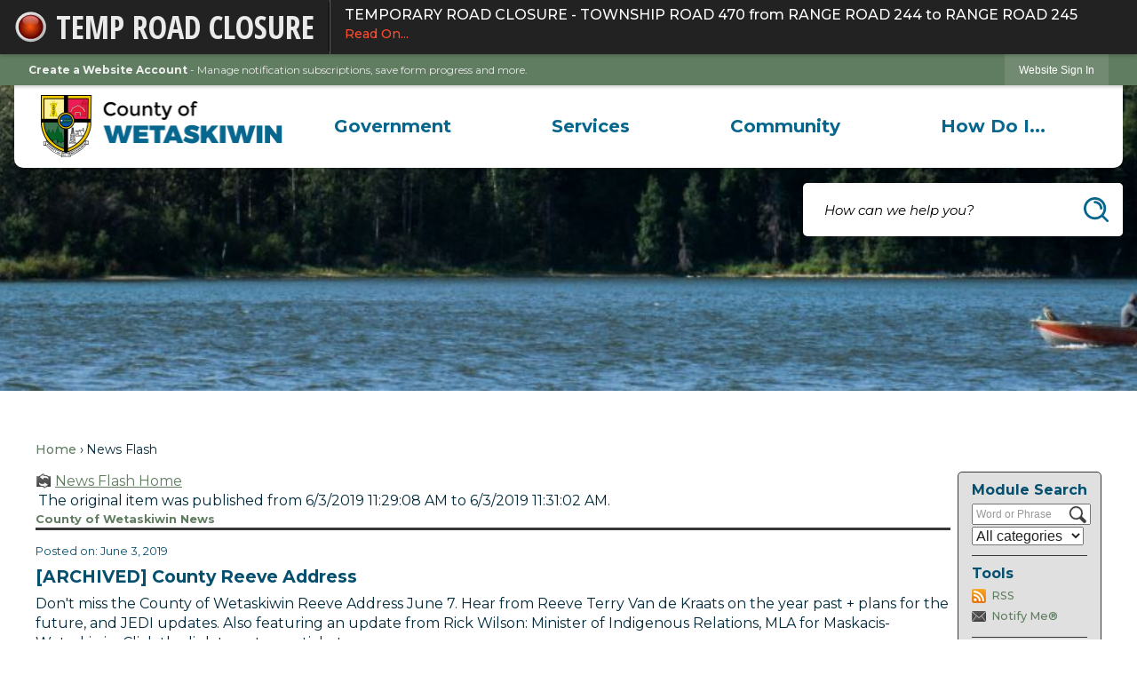

--- FILE ---
content_type: text/html; charset=utf-8
request_url: https://county.wetaskiwin.ab.ca/CivicAlerts.aspx?AID=206&ARC=522
body_size: 31366
content:

<!DOCTYPE html>
<html lang="en">
<head>

	<meta http-equiv="Content-type" content="text/html; charset=UTF-8" />
<!-- Google Tag Manager for GA4 -->
				<script>(function(w,d,s,l,i){w.GAMeasurementID='G-7JGPDLXED4';w[l]=w[l]||[];w[l].push({'gtm.start':
				new Date().getTime(),event:'gtm.js'});var f=d.getElementsByTagName(s)[0],
				j=d.createElement(s),dl=l!='dataLayer'?'&l='+l:'';j.async=true;j.src=
				'https://www.googletagmanager.com/gtm.js?id='+i+dl;f.parentNode.insertBefore(j,f);
				})(window,document,'script','cpDataLayerGA4','GTM-K73C5PS');</script>
				<!-- End Google Tag Manager for GA4 -->
				<script type='text/javascript'>
					var enableTelemetry = 'false'
					var aiConfig = {
					instrumentationKey: '1cde048e-3185-4906-aa46-c92a7312b60f'						
					}
					var appInsights = window.appInsights || function (a) { function b(a) { c[a] = function () { var b = arguments; c.queue.push(function () { c[a].apply(c, b) }) } } var c = { config: a }, d = document, e = window; setTimeout(function () { var b = d.createElement('script'); b.src = a.url || 'https://js.monitor.azure.com/scripts/a/ai.0.js', d.getElementsByTagName('script')[0].parentNode.appendChild(b) }); try { c.cookie = d.cookie } catch (a) { } c.queue = []; for (var f = ['Event', 'Exception', 'Metric', 'PageView', 'Trace', 'Dependency']; f.length;)b('track' + f.pop()); if (b('setAuthenticatedUserContext'), b('clearAuthenticatedUserContext'), b('startTrackEvent'), b('stopTrackEvent'), b('startTrackPage'), b('stopTrackPage'), b('flush'), !a.disableExceptionTracking) { f = 'onerror', b('_' + f); var g = e[f]; e[f] = function (a, b, d, e, h) { var i = g && g(a, b, d, e, h); return !0 !== i && c['_' + f](a, b, d, e, h), i } } return c }(aiConfig);
					window.appInsights = appInsights, appInsights.queue && 0 === appInsights.queue.length;
					// Add telemetry initializer
					appInsights.queue.push(function() {
						appInsights.context.addTelemetryInitializer(function(envelope) {
							var telemetryItem = envelope.data.baseData;
							// To check the telemetry item’s type:
							if (!false)
							{
								//If the telemetry is not enabled, we still want to capture Google map custom event, so only allow that
								if (envelope.name.indexOf('.Event') == -1)
									return false;
							}
						});
					});						
					appInsights.trackPageView();
				</script>
	<script>
		function populateAntiForgery(token) {
			var input = document.createElement("input");
			input.name = "__RequestVerificationToken";
			input.type = "hidden";
			input.value = token;
			var absPat = /^https?:\/\/|^\/\//i;
			var forms = document.getElementsByTagName("form");
			for (var i = 0; i < forms.length; i++) {
				if (forms[i].method == "post" &&
					!forms[i].querySelector('[name="__RequestVerificationToken"]') &&
					!absPat.test(forms[i].getAttribute("action"))) {
					forms[i].appendChild(input.cloneNode());
				}
			}
		}

		function getAntiForgeryToken(callback, error) {
			var xhr = new XMLHttpRequest();
			xhr.open("GET", "/antiforgery");
			xhr.addEventListener("load", function() {
				try {
					if (this.status !== 200) {
						throw Error("Invalid status. Could not retrieve antiforgery token.");
		}
					var obj = JSON.parse(this.responseText);
					callback(obj.token);
				} catch (e) {
					typeof error === "function" && error(e);
				}
			});
			xhr.send();
		}

		getAntiForgeryToken(function(token) {
			if (document.readyState === "complete"
				|| document.readyState === "loaded" 
				|| document.readyState === "interactive") {
				populateAntiForgery(token);
				return;
			}
			document.addEventListener("DOMContentLoaded", function() {
				populateAntiForgery(token);
			}, false);
		}, console.error);
			</script>
			

	<script type="text/javascript">
		window.departmentHeader = {};
		window.pageSectionTracker = {};
		window.isResponsiveEnabled = true;
		window.isRemoveSetHeights= true;
		if (window.isRemoveSetHeights) {
			document.documentElement.className += ' removeSetHeights';
		}
		window.mainMenuMediaQuery = 'screen and (max-width: 40em)';
		window.isMobileBrowserIncludingTablets = false;
		window.fixedResponsiveMenu = false;
		window.fullWidthResponsiveMenu = false;
		window.responsiveMenuHeight = '';
		window.responsiveMenuFontSize = '';
		(function () {
			window.setSizeCookie = function () {
				document.cookie = "dpi=" + window.devicePixelRatio + "; path=/";
				document.cookie = "viewportWidth=" + window.innerWidth + "; path=/";
				document.cookie = "viewportHeight=" + window.innerHeight + "; path=/";
				if (screen && screen.width && screen.height) {
					document.cookie = "screenWidth=" + screen.width + "; path=/";
					document.cookie = "screenHeight=" + screen.height + "; path=/";
				}
				document.cookie = "responsiveGhost=1; path=/";
			};

			setSizeCookie();
		}());
	</script>
		<meta name="viewport" content="width=device-width, initial-scale=1">
	<script async src="https://docaccess.com/docbox.js"></script>
	
	
	<meta name="theme-color" content="rgb(97, 125, 97)">
	<link rel="icon" href="/images/favicon.ico" type="image/x-icon" />
	<link rel="shortcut icon" href="/images/favicon.ico" type="image/x-icon" />
		<title>News Flash • Wetaskiwin County, AB • CivicEngage</title>

			<script src="/Assets/Scripts/jQuery/jquery-2.2.4.min.js"></script>
	<script src="/Assets/Scripts/jQuery/jQuery-migrate-1.4.1.js" type="text/javascript"></script>
	

	<!--[if IE 6]><script language="JavaScript" type="text/javascript"> var isie6 = true; </script><![endif]-->
	<!--[if IE 7]><script language="JavaScript" type="text/javascript"> var isie7 = true; </script><![endif]-->
	<!--[if IE 8]><script language="JavaScript" type="text/javascript"> var isie8 = true; </script><![endif]-->
	<!--[if IE 9]><script language="JavaScript" type="text/javascript"> var isie8 = true; </script><![endif]-->
	<script type="text/javascript"><!--
	var intCountryCode = 124;
	var externalSiteDialogHeight = '390px';
	var order = '';
//--></script>
	
<link href="/-681783051.css" rel="stylesheet" type="text/css" />	<link href="/-1465647691.css" rel="stylesheet" type="text/css" />	<link href="/621559347.css" rel="stylesheet" type="text/css" />

	<link rel="stylesheet" type="text/css" href="/Assets/Styles/Print.css" media="print">
	<script type="text/javascript">
		window.Pages = window.Pages || {};
		// FrontEnd RWD initialization
		window.Pages.rwdReady = $.Deferred();
		window.Pages.toolBarDeferred = $.Deferred();
		window.Pages.rwdSetupComplete = $.Deferred();
		window.Pages.megaMenuLoaded = $.Deferred();
		window.Pages.angularToolbarComplete = $.Deferred();
		window.Pages.frontEndToolbarComplete = $.Deferred();
	</script>
	

	<meta http-equiv="Content-Type" content="text/html; charset=UTF-8">
		
	
        <meta property="og:image" content="https://county.wetaskiwin.ab.ca/Common/Images/CivicAlerts/HomeModuleIconShare.png" />
        <meta name="twitter:image" content="https://county.wetaskiwin.ab.ca/Common/Images/CivicAlerts/HomeModuleIconShare.png" />
    <meta property="og:title" content="County Reeve Address" />
    <meta name="twitter:title" content="County Reeve Address" />
    <meta property="og:url" content="https://county.wetaskiwin.ab.ca/CivicAlerts.aspx?AID=206&amp;ARC=522" />
    <meta name="twitter:url" content="https://county.wetaskiwin.ab.ca/CivicAlerts.aspx?AID=206&amp;ARC=522" />
    <meta property="og:site_name" content="Wetaskiwin County, AB" />
    <meta name="twitter:site" content="Wetaskiwin County, AB" />
    <meta property="og:description" content="Join us for the Reeve Address Friday, June 7" />
    <meta name="twitter:description" content="Join us for the Reeve Address Friday, June 7" />
<meta name="twitter:card" content="summary" />

	<link rel="stylesheet" href="/App_Themes/CP/nmenu.css" type="text/css">

    
	<!-- Dynamic Header Scripts -->
	
	<!--Reference Stylesheet-->
	
    
		<!--Dynamic Header Styles-->
	<style type="text/css">
	
	</style>
	
	
	



	<script src="/-28722462.js" type="text/javascript"></script>
	
	

	<!--[if lte IE 8]><link rel="stylesheet" type="text/css" href="/App_Themes/ie8.css"><![endif]-->
	<!--[if lte IE 7]><link rel="stylesheet" type="text/css" href="/App_Themes/ie7.css"><![endif]-->
	<!--[if lte IE 6]><link rel="stylesheet" type="text/css" href="/App_Themes/ie6.css"><![endif]-->
	<!--[if lt IE 9]><script type="text/javascript" src="/Scripts/html5.js"></script><![endif]-->

	<script type="text/javascript">
		setEditorVariables(false, 124);
		function getPrintPreviewType() { return 0; } function printPreview() {pPreview(getPrintPreviewType()); }
	</script>
	<script src="/Assets/Scripts/AlpineJS/3.14.1/alpine.min.js" type="text/javascript" defer="defer"></script>
</head>
<body class="wide " >

    <script>jQuery(document).click(function (event) {
	var target = jQuery(event.target);
	if (target.attr('src') && target.parents('.image').length && target.parents('.widget').length) {
		var text = target.attr('title');
		
		if (!text.length) {
			text = "N/A";
		}
		ga('send',
			{
				hitType: 'event',
				eventCategory: 'Image',
				eventAction: 'Image - ' + text,
				eventLabel: window.location.href
			});
	}
	if (target.is('button') || target.hasClass('button') || target.parents().hasClass('button')) {
		var text = "";
		if (target.parents('.button')[0]) {
			text = target.parents('.button').first().text();
		} else if (target.text().length) {
			text = target.text();
		} else if (target.attr('title').length) {
			text = target.attr('title');
		}
		if (!text.length) {
			text = "N/A";
		}
		ga('send',
			{
				hitType: 'event',
				eventCategory: 'Button',
				eventAction: 'Button - ' + text,
				eventLabel: window.location.href
			});
	}
	if (target.parents('.widgetCustomHtml').length) {
		ga('send',
			{
				hitType: 'event',
				eventCategory: 'Custom Html',
				eventAction: 'Custom Html Clicked',
				eventLabel: window.location.href
			});
	}
	if (target.parents('.editor').length) {
		ga('send',
			{
				hitType: 'event',
				eventCategory: 'Editor',
				eventAction: 'Editor Link Clicked',
				eventLabel: window.location.href
			});
	}
	if (target.parents('.GraphicLinks').length) {
		var text = "";
		var targetGraphicLink = target;
		if (target.hasClass('widgetGraphicLinksLink')) {
			targetGraphicLink = jQuery(target.children()[0]);
		}
		if (targetGraphicLink.hasClass('text')) {
			text = targetGraphicLink.text();
		} else if (targetGraphicLink.attr('src').length) {
			if (targetGraphicLink.attr('alt').length) {
				text = targetGraphicLink.attr('alt');
			} else {
				text = targetGraphicLink.attr('src');
			}
		} else {
			text = "N/A";
		}
		ga('send',
			{
				hitType: 'event',
				eventCategory: 'Graphic Links',
				eventAction: 'Graphic Link - ' + text,
				eventLabel: window.location.href
			});
	}
	if (target.parents('.InfoAdvanced').length) {
		ga('send',
			{
				hitType: 'event',
				eventCategory: 'Info Advanced',
				eventAction: 'Info Advanced Clicked',
				eventLabel: window.location.href
			});
	}
	if (target.parents('.list').length) {
		ga('send',
			{
				hitType: 'event',
				eventCategory: 'List',
				eventAction: 'List Clicked',
				eventLabel: window.location.href
			});
	}
	if (target.parents('.megaMenuItem').length || target.parents('.topMenuItem').length) {
		var megaMenuText = jQuery('.topMenuItem.mouseover').find('span').text();
		var breadCrumbs = [];
		jQuery('.breadCrumbs > li').each(function () {
			 breadCrumbs.push(this.textContent);
		});
		var pageTitle = breadCrumbs.join('>');
		var subTitleText = target.parents('.megaMenuItem').children('.widgetTitle').children().text();
		var text = "";
		if (pageTitle) {
			text += pageTitle + " | ";
		} else {
			text += document.title + ' - ';
		}
		if (target.text() == "" && megaMenuText == "") {
			text += "N/A";
		} else if (target.text().length && megaMenuText.length) {
			if (megaMenuText == target.text()) {
				text += megaMenuText;
			} else {
				text += megaMenuText + " - " + subTitleText + " - " + target.text();
			}
		} else if (target.text() == "") {
			text += megaMenuText;
		} else {
			text += target.text();
		}
		if (!text.length) {
			text = "N/A";
		}
		ga('send',
			{
				hitType: 'event',
				eventCategory: 'Mega Menu',
				eventAction: 'Mega Menu : ' + text,
				eventLabel: window.location.href
			});
	}
	if (target.parents('.widgetNewsFlash').length && target.parents('.widgetItem').length) {
		var text = jQuery(target.parents('.widgetItem')[0]).find('.widgetTitle').children().text();
		if (!text.length) {
			text = "N/A";
		}
		ga('send',
			{
				hitType: 'event',
				eventCategory: 'News Flash',
				eventAction: 'News Flash - ' + text,
				eventLabel: window.location.href
			});
	}
	if (target.hasClass('widgetQuickLinksLink') || target.find('.widgetQuickLinksLink').length) {
		var text = target.text();
		if (!text.length) {
			text = "N/A";
		}
		ga('send',
			{
				hitType: 'event',
				eventCategory: 'Quick Links',
				eventAction: 'Quick Links - ' + text,
				eventLabel: window.location.href
			});
	}
	if (target.attr('src') && target.parents('.cpSlideshow').length) {
		var text = target.attr('title');
		if (!text.length) {
			text = "N/A";
		}
		ga('send',
			{
				hitType: 'event',
				eventCategory: 'Slideshow',
				eventAction: 'Slideshow - ' + text,
				eventLabel: window.location.href
			});
	}
	if (target.parents('.widgetText').length) {
		ga('send',
			{
				hitType: 'event',
				eventCategory: 'Text',
				eventAction: 'Text Link Clicked',
				eventLabel: window.location.href
			});
	}
});</script>

    <div id="fb-root"></div>
<div id=skipToContentLinks>
<a href="#contentarea" target="_self" class="skipToContentLink">Skip to Main Content</a>
</div>
    <form id="frmReferenceFormForTelerikEditorDialogs"></form>

        <input type="hidden" id="GoogleMapsKey" value="AIzaSyDWUuE-ifkbhxblF920N8MjpBdTg1Wt784" />



    <input type="hidden" id="cpcDomain" value="https://cp-civicplusuniversity2.civicplus.com">
    <input type="hidden" id="hdnStructureID" value="11" />
    <input type="hidden" id="hdnContentCollectionID" value="3c182709-3953-40ed-8654-00dfd988445f" />
    <input type="hidden" id="hdnWorkingCopyID" value="00000000-0000-0000-0000-000000000000" />
    <input type="hidden" id="hdnThemeID" value="27" />
    <input type="hidden" id="pageIsFrontEnd" value="true" />
    <input type="hidden" id="pageModuleID" value="1" />
    <input type="hidden" id="pagePageID" />

        <input type="hidden" id="hdnModuleID" value="1" />
    <div id="stickyPlaceholder"></div>
    <div id="outer-wrap" class="outer-wrap">
        <div id="inner-wrap" class="inner-wrap">
                <div id="divToolbars" class="cpToolbars newCP mui-fixed" style="">
                    
<style>
@import url(https://fonts.googleapis.com/css?family=Open+Sans+Condensed:700); 
.alertText .customAlert {
    color: #EAEAEA;
    display: inline-block;
    font-family: 'Open Sans Condensed', sans-serif; 
    text-transform: uppercase;
    font-weight: bold;
    height: 27px;
    left: 57px;
    line-height: 27px;
    overflow: hidden;
    position: absolute;
    top: 15px;
    white-space: nowrap;
    width: 268px;
}
</style>
  <div id="1_divAlertBar" class="alertToolbar cpToolbar" style="background: #222222;">
    <div id="1_divAlertToolbarInner" class="alertToolbarInner" style="font-size: 16px;">
        <a href="/AlertCenter.aspx" id="1_lnkAlertText" class="alertText" style="border-right: 1px solid #000000;">
            <img src="/Common/Images/AlertCenter/alertBarBlink.svg" id="1_imgDot" alt="Emergency Alert" class="redDot" />
            <span id="1_customAlert" class="customAlert">Temp Road Closure</span>
        </a>
        <span id="1_spnAlertContainer" class="alertContainer"><a href="/AlertCenter.aspx?AID=TEMPORARY-ROAD-CLOSURE-TOWNSHIP-ROAD-470-271" target="_self" class="alert" style="border-left: 1px solid #635e65; border-right: 1px solid #000000;background: #030303 url(/Common/images/AlertCenter/alertBarBlackTextBckg.png) repeat-x; color: #FFFFFF;">
	TEMPORARY ROAD CLOSURE - TOWNSHIP ROAD 470 from RANGE ROAD 244 to RANGE ROAD 245
	<span style="color: #FC4C2F;">Read On...</span>
</a>
</span>
    </div>
  </div>
  <div id="1_divAlertBarEmpty" class="alertBarEmpty"></div>
  



<!-- Begin Signed Out Bar -->
<div class="cpToolbar user public">
    <div class="inner selfClear">
        <p class="dropdown"><a href="/MyAccount/ProfileCreate" role="link" class="myConnections" id="signedOutToolbarCreateProfileButton">Create a Website Account</a> <span class="welcomeMessage">- Manage notification subscriptions, save form progress and more. &nbsp;&nbsp;</span></p>
        <ul class="nav secondary">
	        <li><a href="/MyAccount" role="link" class="button" id="loggedOutToolbarSignInButton"><span>Website Sign In</span></a></li>
        </ul>
    </div>
</div>
<script>
    $(document).ready(function () {
        $('#signedOutToolbarCreateProfileButton').keypress(function (e) { if (e.which === 0) return; $(this).click(); });
        $('#signedOutToolbarCreateProfileButton').click(function (event) {
        	event.preventDefault();
        	window.location.href = '/MyAccount/ProfileCreate?from=url&url=/&dn=' + window.location.origin;
        });

			
				$('#loggedOutToolbarSignInButton').click(function (event) {
					event.preventDefault();
					window.location.href = '/MyAccount/?from=url&url=' + encodeURIComponent(window.location.href.replace(window.location.origin, '')) + '&dn=' + window.location.host;
				});
			

		if ('False' == 'True') {
            $('#loggedOutToolbarSignInButton').hide();
		}
    })
</script>
<!-- End Signed Out Bar -->

                </div>
            <div id="bodyWrapper">
                <div id="mainNavHolderMobile" class="mainNavHolderMobile"></div>
                
<div data-cpRole="structuralContainer" id="bodyContainerTS">
<!-- <div data-cpRole="banner" id="banner3" class="fixedBannerTS"> --><!-- Header Container --><header data-cpRole="structuralContainer" id="headerContainerTS" class="fixedTopTS">
<div class="siteWrap2"><div data-cpRole="structuralContainer" id="flexHeader1TS" class="headerTS flexTS flex-columnTS justify-betweenTS align-centerTS">
<div data-cpRole="structuralContainer" id="logoTS">
<div data-cpRole="banner" id="logoInnerTS" class="bannerLogoTS empty">




				<span id="logoInnerTS-78" style="			display: block; text-align: center;
"><img alt="" class="bannerObject" height="140" src="/ImageRepository/Document?documentID=9808" width="548" /></span>
</div>
</div><div data-cpRole="structuralContainer" id="navTS">
<nav data-cpRole="nav" id="mainNav" class="siteNav mainNav" aria-label="Main">
<ol id="mainNavMenu" data-parent="1" class="rootNavMenu" role="menu"><!--
--><li id="MainItem27" class="topMenuItem" role="none" data-pageid="27" data-displaymegamenu="True"><!--
			--><!--
			--> <a role = "menuitem" aria-haspopup=true aria-expanded='false' id = "mainNavGovernment" class="navMainItem mainNavItem mainNavItem1" href="/27/Government" target = "_self" >   Government </a>			<!--
			--><!--
			--></li><!----><li id="MainItem101" class="topMenuItem" role="none" data-pageid="101" data-displaymegamenu="True"><!--
			--><!--
			--> <a role = "menuitem" aria-haspopup=true aria-expanded='false' id = "mainNavServices" class="navMainItem mainNavItem mainNavItem2" href="/101/Services" target = "_self" >   Services </a>			<!--
			--><!--
			--></li><!----><li id="MainItem31" class="topMenuItem" role="none" data-pageid="31" data-displaymegamenu="True"><!--
			--><!--
			--> <a role = "menuitem" aria-haspopup=true aria-expanded='false' id = "mainNavCommunity" class="navMainItem mainNavItem mainNavItem3" href="/31/Community" target = "_self" >   Community </a>			<!--
			--><!--
			--></li><!----><li id="MainItem9" class="topMenuItem" role="none" data-pageid="9" data-displaymegamenu="True"><!--
			--><!--
			--> <a role = "menuitem" aria-haspopup=true aria-expanded='false' id = "mainNavHowDoI" class="navMainItem mainNavItem mainNavItem4" href="/9/How-Do-I" target = "_self" >   How Do I... </a>			<!--
			--><!--
			--></li><!---->
</ol>


	<script type="text/javascript">
		(function () {
			function setupMenu() {
				const menuID = 'mainNavMenu';
				const menuType = MAIN_MENU;

				//setup menu manager properties for main menu
				if (!menuManager.mobileMainNav && true)
					menuManager.adjustMainItemsWidth('#' + menuID);
				menuManager.isMainMenuEditable = false;
				menuManager.mainMenuMaxSubMenuLevels = 4;
				menuManager.setMOMMode(2, menuType);

				//Init main menu
				const setupDraggable = menuManager.isMainMenuEditable;
				const urlToGetHiddenMenus = '/Pages/MenuMain/HiddenMainSubMenus?pageID=1&moduleID=1&themeID=27&menuContainerID=mainNav';

				menuManager.setupMenu(menuID, 'mainNav', menuType, setupDraggable, urlToGetHiddenMenus);
				menuManager.mainMenuInit = true;
				menuManager.mainMenuTextResizer = true;
				if (1.00 > 0)
					menuManager.mainMenuTextResizerRatio = 1.00;
				if (window.isResponsiveEnabled)
					menuManager.mainMenuReady.resolve();

			}

			if (document.readyState === "complete"
				|| document.readyState === "loaded"
				|| document.readyState === "interactive") {
				setupMenu();
				return;
			}

			document.addEventListener("DOMContentLoaded", setupMenu);
		})();
	</script>


<aside data-cpRole="megaMenu" id="megaMenu" class="megaMenu" style="display: none;"><input type="hidden" id="megaMenuPopupDirection" value="0"><input type="hidden" id="megaMenuWidthReference" value="1"><aside role="menu" data-cpRole="contentContainer" id="mainNavMegaMenu27" class="contentTop mainNavMegaMenu megaMenuContainer pageID_27 hidden" data-orientation="horizontal">	<div id="ccc4ac59f1-62e3-4387-896a-a7671d3cda48" data-containerid="c4ac59f1-62e3-4387-896a-a7671d3cda48" class="pageContent cpGrid cpGrid24 showInMobile">
				                



	</div>
</aside><aside role="menu" data-cpRole="contentContainer" id="mainNavMegaMenu101" class="contentTop mainNavMegaMenu megaMenuContainer pageID_101 hidden" data-orientation="horizontal">	<div id="cc4eb112c4-2f6a-4ad0-8f86-e5fb2705ff10" data-containerid="4eb112c4-2f6a-4ad0-8f86-e5fb2705ff10" class="pageContent cpGrid cpGrid24 showInMobile">
				                



	</div>
</aside><aside role="menu" data-cpRole="contentContainer" id="mainNavMegaMenu31" class="contentTop mainNavMegaMenu megaMenuContainer pageID_31 hidden" data-orientation="horizontal">	<div id="cca9c2e2b5-dc71-486e-acf6-53e05f1e723f" data-containerid="a9c2e2b5-dc71-486e-acf6-53e05f1e723f" class="pageContent cpGrid cpGrid24 showInMobile">
				                



	</div>
</aside><aside role="menu" data-cpRole="contentContainer" id="mainNavMegaMenu9" class="contentTop mainNavMegaMenu megaMenuContainer pageID_9 hidden" data-orientation="horizontal">	<div id="ccd237ac11-d301-4651-ac31-930c2c54a69f" data-containerid="d237ac11-d301-4651-ac31-930c2c54a69f" class="pageContent cpGrid cpGrid24 showInMobile">
				                



	</div>
</aside></aside></nav>
</div>
</div></div>
</header><!-- Banner --><div data-cpRole="structuralContainer" id="bannerContainerTS" class="noOverflowTS">
<div data-cpRole="banner" id="banner1"><div data-cpRole="structuralContainer" id="bannerSizingTS" class="flexTS flex-columnTS">
<div data-cpRole="structuralContainer" id="bannerContentTS">
<div class="siteWrap2"><div data-cpRole="structuralContainer" id="searchTS">
<div data-cpRole="contentContainer" id="searchInnerTS" class="containerTS">	<div id="cc536e942e-ff1f-4db5-bc50-02b0e4ff42eb" data-containerid="536e942e-ff1f-4db5-bc50-02b0e4ff42eb" class="pageContent cpGrid cpGrid24 isLockedContainer showInMobile" data-contentcontainerbreakpoint="1">
				                

		<div class="row outer wide"><!--
--><div class="outer col col24 first last" style="" data-widgetcontainerid="3e263c55-6993-446c-b65f-33c650d59b4a">				
	<div class="row nest first last wide">
	
	<div class="inner col col24 first last ida454c649-452d-41ff-a1ce-11f561eb2291" style="" data-widgetcontainerid="a454c649-452d-41ff-a1ce-11f561eb2291">	
<div data-widget-id="b60228e2-1543-4f45-8b57-82328a9357ef" data-widget-controller-path="/Layout/WidgetSearch">
	
	<script defer type="text/javascript" src="/Common/Controls/jquery-ui-1.14.1/jquery-ui.min.js"></script>
	<script defer src="/Areas/Layout/Assets/Scripts/Search.js" type="text/javascript"></script>
	<script defer type="text/javascript">

		$(document).ready(function () {
			try {
				$(".widgetSearchButton.widgetSearchButtonb60228e2-1543-4f45-8b57-82328a9357ef").click(function (e) {
				e.preventDefault();
					if (false||$("#ysnSearchOnlyDeptb60228e2-1543-4f45-8b57-82328a9357ef").is(':checked'))
					{
						doWidgetSearch($(this).siblings(".widgetSearchBox").val(), Number(0));
					}
					else {
						doWidgetSearch($(this).siblings(".widgetSearchBox").val(), 0);
					}
			});
			$("#searchFieldb60228e2-1543-4f45-8b57-82328a9357ef").keypress(function (e) {
				if (window.clipboardData) {
					if (e.keyCode === 13) {
						if ($("#ysnSearchOnlyDeptb60228e2-1543-4f45-8b57-82328a9357ef").is(':checked') || false) {
								doWidgetSearch($(this).val(), Number(0));
							} else {
								doWidgetSearch($(this).val(), 0);
							}
						return false;
					}
				} else {
					if (e.which === 13) {
						if ($("#ysnSearchOnlyDeptb60228e2-1543-4f45-8b57-82328a9357ef").is(':checked') || false) {
								doWidgetSearch($(this).val(), Number(0));
							} else {
								doWidgetSearch($(this).val(), 0);
							}
						return false;
					}
				}
				return true;
			});

				if (true) {
					var currentRequest = null;
					var $searchField = $("#searchFieldb60228e2-1543-4f45-8b57-82328a9357ef").autocomplete({
						source: function (request, response) {
							currentRequest = $.ajax({
								url: '/Search/AutoComplete' + ($("#ysnSearchOnlyDeptb60228e2-1543-4f45-8b57-82328a9357ef").is(':checked') || false? '?departmentId=0' : ''),
								dataType: "json",
								timeout: 10000,
								beforeSend: function () {
									if (currentRequest != null) {
										currentRequest.abort();
									}
								},
								data:
								{
									term: request.term,
								},
								success: function (data) {
									response(data);
									$('.autoCompleteError').remove();
								},
								error: function (xmlhttprequest, textstatus, message) {
									if (textstatus === "timeout") {
										if ($("#searchFieldb60228e2-1543-4f45-8b57-82328a9357ef").siblings('.autoCompleteError').length == 0)
											$('<span class="autoCompleteError"><p class="alert error">Search autocomplete is currently not responding. Please try again later.</p></span>').insertAfter($("#searchFieldb60228e2-1543-4f45-8b57-82328a9357ef"));
									}
								}
							});
						},
						html: true,
						delay: 500,
						select: function (event, ui) {
							$(this).val(ui.item.value);
							$(this).next().click();
						}
					});

					$searchField.data("ui-autocomplete")._renderItem = function (ul, item) {
						return $("<li class=\"itemList\"></li>")
							.data("ui-autocomplete-item", item)
							.append("<a>" + item.label + "</a>")
							.appendTo(ul);
					};
}
}
			catch(e) {} //we're going to eat this error. Autocomplete won't work but we dont wan't to break anything else on the page.
		});
	</script>

	<section id="widgetPreviewSearch" class="widget widgetSearch skin69 widgetOptionSet54" style="display: block;" aria-label="Search">
				<!-- For the button right and inside -->
		<div class="widgetBody buttonRightInside">
			<input class="widgetSearchBox widgetSearchBoxb60228e2-1543-4f45-8b57-82328a9357ef" cp5ph="true" id="searchFieldb60228e2-1543-4f45-8b57-82328a9357ef" name="searchField" onchange="searchBtnApplyQuery();" placeholder="How can we help you?" title="How can we help you?" type="text" value="" />
						<a href="/Search/Results" id="btnSearchIcon" class="widgetSearchButton widgetSearchButtonb60228e2-1543-4f45-8b57-82328a9357ef" role="button"><img alt="Search" class="imageHover" data-hover="/ImageRepository/Document?documentID=9556" data-image="/ImageRepository/Document?documentID=9555" src="/ImageRepository/Document?documentID=9555" /></a>

			<label class="searchLabel" for="searchFieldb60228e2-1543-4f45-8b57-82328a9357ef">Search</label>
		</div>

	</section>


<style scoped>
	  
		.widgetSearch ::-webkit-input-placeholder {
		color: #000;
	  }
		.widgetSearch :-moz-placeholder { /* Firefox 18- */
	   color: #000;
	}
		.widgetSearch ::-moz-placeholder {  /* Firefox 19+ */
	   color: #000;
	}
	.widgetSearch :-ms-input-placeholder {
	   color: #000;
	}
	

	.widgetSearch .widgetBody .widgetSearchBoxb60228e2-1543-4f45-8b57-82328a9357ef
	{
		color: #000;
		background-color: #ffffff00;
height: 60px;
border: none;
padding: 0 60px 0 24px;
font: italic 400 15px Montserrat;
	}
	.widgetSearch .widgetBody .widgetSearchButtonb60228e2-1543-4f45-8b57-82328a9357ef
	{
		
	}
	.widgetSearch .widgetSearch-onlyDeptb60228e2-1543-4f45-8b57-82328a9357ef
	{
		display: inline-block;
		color: #333;
		
		
		 padding-top: 10px;
	}
	#ysnSearchOnlyDeptb60228e2-1543-4f45-8b57-82328a9357ef
	{
		position: relative;
		top: .125em;
	}

</style>

<link rel="stylesheet" href="/Common/Controls/jquery-ui-1.14.1/jquery-ui.min.css">
<link rel="stylesheet" href="/Common/Controls/jquery-ui-1.14.1/jquery-ui.theme.min.css">



<script type="text/javascript">
	//Updates search icons href to have the correct queryString
	function searchBtnApplyQuery() {
		document.getElementById("btnSearchIcon").href = "/Search?searchPhrase=" + document.getElementById("searchFieldb60228e2-1543-4f45-8b57-82328a9357ef").value;
	}
	</script>

</div>
	</div> <!-- inner column -->

	</div> <!-- inner row -->

			</div><!-- outer column --><!--		--></div> <!-- outer row -->


	</div>
</div>
</div><div data-cpRole="contentContainer" id="contentTS" class="containerTS">	<div id="cc70cb6394-84ce-4104-88db-7d910c5d6f27" data-containerid="70cb6394-84ce-4104-88db-7d910c5d6f27" class="pageContent cpGrid cpGrid24 showInMobile">
				                



	</div>
</div></div>
</div>
</div>




		<div id="bannerImagesJSON79" class="hidden"></div>
		<div id="bannerSlideshowControls_banner1" class="bannerSlideshowControlsNew none " style="display:none">
			<a id="arrowPrev_banner1" tabindex="0" class="arrowNew prev" aria-label="Banner Arrow Previous"><svg style=" " class=""><use xmlns:xlink="http://www.w3.org/1999/xlink" xlink:href="#iconSlideshowArrowLeft"></use></svg></a>
			<a id="arrowNext_banner1" tabindex="0" class="arrowNew next" aria-label="Banner Arrow Next"><svg style=" " class=""><use xmlns:xlink="http://www.w3.org/1999/xlink" xlink:href="#iconSlideshowArrowRight"></use></svg></a>
		</div>
			<script type="text/javascript">
				$(window).on("load", function () {
					$.when(window.Pages.rwdSetupComplete)
						.done(function () {
							renderExternalBannerSlideshow('banner1',
								{"BannerOptionID":79,"ThemeID":27,"SlotName":"banner1","Name":"Default","IsDefault":true,"BannerMode":2,"SlideShowSlideTiming":"5","SlideshowTransition":0,"SlideShowTransitionTiming":"1","ImageScale":true,"ImageAlignment":1,"ImageScroll":true,"MuteSound":true,"VideoType":0,"Status":40,"SlideshowControlsPosition":0,"SlideshowControlsAlignment":0,"SlideshowBannerControlsColorScheme":0,"DisplayVideoPauseButton":false,"VideoPauseButtonAlignment":1,"VideoPauseButtonControlsAlignment":0,"VideoPauseButtonStyle":"#FFFFFF","VideoPauseButtonBackgroundStyle":"#000000","VideoPauseButtonAlignmentClass":"alignRight viewport","DisplaySlideshowPauseButton":false,"SlideshowControlsColor":"#FFFFFF","SlideshowControlsBackgroundColor":"#000000","SlideshowPauseButtonClass":"isHidden","BannerImages":[{"BannerImageID":136,"BannerOptionID":79,"FileName":"/ImageRepository/Document?documentID=9553","Height":250,"Width":2200,"StartingOn":null,"StoppingOn":null,"IsLink":false,"LinkAddress":null,"Sequence":1,"RecordStatus":0,"ModifiedBy":0,"ModifiedOn":"\/Date(-62135578800000)\/","AltText":""},{"BannerImageID":137,"BannerOptionID":79,"FileName":"/ImageRepository/Document?documentID=9554","Height":250,"Width":2200,"StartingOn":null,"StoppingOn":null,"IsLink":false,"LinkAddress":null,"Sequence":2,"RecordStatus":0,"ModifiedBy":0,"ModifiedOn":"\/Date(-62135578800000)\/","AltText":""}],"BannerVideos":[],"RecordStatus":0,"ModifiedBy":0,"ModifiedOn":"\/Date(-62135578800000)\/"},
								'/App_Themes/2025 - Simple/Images/',
								'Rotating');
						});
				});
			</script>

</div>
</div><main data-cpRole="structuralContainer" id="mainSectionTS">
<!-- Content container --><div data-cpRole="structuralContainer" id="mainContainerTS">
<div class="siteWrap2"><div data-cpRole="structuralContainer" id="mainWrapTS" class="mainWrap flexTS flex-columnTS">
<div data-cpRole="structuralContainer" id="outerContentWrapTS" class="outerContentWrap flexTS flex-columnTS">
<div data-cpRole="structuralContainer" id="contentWrapTS" class="contentWrap">
<div data-cpRole="breadCrumbs" id="breadCrumbs" class="breadCrumbContainer">		<ol class="semanticList breadCrumbs">
			<li><a class="breadCrumb" href="/">Home</a></li><li>News Flash</li>
		</ol>

	   
    
</div>
<div data-cpRole="mainContentContainer" id="moduleContent">

<div id="ctl00_ctl00_MainContent_BodyWrapper">
	
	<script type="text/javascript"><!--
	var isie6 = false, isie7 = false, isie6or7 = false;
	var intCountryCode = 124;

	function setUrlLength(editor) {
		//Toggle Image Context Menu Items
		setMenuItems(editor);
		//setContentBackgroundColor(editor);
		removeIEParagraphs(editor);
	}
	function setUrlLengthAndToolToggle(editor) {
		var minToolsGroups = 2; // Number of MinimumSetOfTools tools groups.
		
		// Hide the MinimumSetOfTools on load.
		var toolbar = editor.get_toolContainer(); // Get toolbar container.
		var toolgroups = toolbar.getElementsByTagName("UL"); // Get all toolgroups containers.
		
		for (var i = toolgroups.length - 1; i >= minToolsGroups; i--)			toolgroups[i].style.display = "none";
		
		if (editor.isIE) {
			var elem = editor.get_element();
			elem.style.height = "430px";
 			elem.style.minHeight = "430px";
		}
		
		// Toggle Image Context Menu Items.
		setMenuItems(editor);
		//setContentBackgroundColor(editor);
		removeIEParagraphs(editor);
	}
//--></script><!--[if IE 6]><script type="text/javascript">isie6 = true; isie6or7 = true;</script><![endif]-->
<!--[if IE 7]><script type="text/javascript">isie7 = true; isie6or7 = true;</script><![endif]-->

	

	<form name="aspnetForm" method="post" action="./CivicAlerts.aspx?AID=206&amp;ARC=522" id="aspnetForm" style="display:inline;" onsubmit="return headerValidationCallback();" enctype="multipart/form-data" autocomplete="off">
<div>
<input type="hidden" name="__EVENTTARGET" id="__EVENTTARGET" value="" />
<input type="hidden" name="__EVENTARGUMENT" id="__EVENTARGUMENT" value="" />
<input type="hidden" name="__VIEWSTATE" id="__VIEWSTATE" value="jynFOKxZ4tgpEiSvVo68RrBgBzmY8uZqWg214uxN+KRjDbdlV9AbZxNCCd6m0Q51paXKUbx+pxdXuQXj0TrU7Msq4oYaRg8ri8eiXHdICfhcFAP89ICn/VvNHTw5iMJftG8Yf9A3PIU0GWcIcfhu9g86k1QkfnVlcEFFJH2vhDvCTIkrSlruZpxKvMO3Eti/6bu1DxG8XWsEHzst21aL0/cw6e6GC0YJqoTexhKRkRGhQNKyHD9SitRjLWGjEVMLc/nYoJVUUPABbk121Srz3h/9jpnMX7ok18v+ZuoJnB7FqRc2nErwsg7GwOfGOH1kCWg6s7SgUtwhepYFQrYNfhBUC2M8McDwAOR+uI4DKFomm1MS6TNITbz/8L0UH1zx+NFrWCFJbEUBtpwy1ZaDQ7a0HpM6kNqd6ks3A1Jfy6vtHqVv5oRvWf9yh0wlwvR/nmhFDsNAVwvWQoC8mphLx6NQBUFHmQ7afA2pj2KrBkIixGtm2dl8JRTpFRRBWpcKpmyBD1CMNAC78dxdsZnpDPTwn/Kw0TOL348z9QmA6zLHXs0ma9OSjL0queBrAA3iWXJNQ4aJjGYfQBcM92GZcZDHzZTdlHPg0AvJfuLDCxsxdIb/s/O1NOVjj+3GykgJSowFM/zlNCcKeFZbOIrODbYqvPnHcsQ8dpM/KGB6WGnfHDhOVjLP8GF4aTk0K92qpwjSRgnPn3d733NAGti67yOeyE2HSkFX27alfn0iwGlk5FSlhkLHqDJc9asR9V2ZZaQa162i6t5fpWW+jwgoJ20KKKKkhUdlPXOFbu7FBHIeUtSN9EgWHgXDYVfPYJOPRFLhl8nkAynFxZANv/p6DFzW5VhRPE4iAAAtpFKXDgOxCyETGH7QAisRPgiAxVPSeL9MLX8ZV1J5PjTGFtxI8S5r38w8Xb/+AS4731ExcIavZ622qjAb3u1u3AwdJxvw6K+jvrNb+7dgrxVhA/hQpePmGQAFWlZAIxrN3+B+LeA21fc6E0bxikjbrsYnFmzR8tprTHFf21wUxVYMH3cOQaClarehFrAHDo6LHVGHDhBMumBw25WrdNjWGgx77ljlVSEpbs2WBP8H2JqnWBwK9p6We1OHF8uDZRdWLKVzb7kvgnCIU/06/+pdF6bdtmjBb/[base64]/JZXZZdoMH/Tm4qntlT8q3bf/JhcRcJ0OGGwolgK5mVNEf8fGa52rrThw8Ke8lZ5KXxdpAD8+Tf3NBD19tuUHh36r3/DYJdo8zmNJCkMMQ2/AMf3Fyjt1npYpKLvmKpaxWTKnd07IMgb3uSEV8qni9AGKcLWLg8+SASm9hpZjbCbgQ4qfPyvnZ92esNHkItSCOPhH/BqcZgO5ZYCbaGqMY6VimoyEw+KPMrfYUzTNCH0iOzL+0bg4KfGddSJ+OAnfhKAhooksWMoXP1Fg3YajzQkbuinqOHl/KcNnBqJMnR8Kgs3IUhXw3eYAVsli9R9HvQjGaOmjKNu+5qQOvvLpiQ9F6of4KIjIo/1wuJokI4WnP6m1rttGRqtACQG0ID+4gMzxWGmhHJTPocrDn9jEqION2sHJx9uJVTFQJVfE6zZLCvodBmEUlXrIeHk6yLVGirUYLprwkLslXUwgkBQ+Gh8itZCESdrYas6Hl/9ZRkOGuHzfiHC/iB2lvNAHP5Wcm1gDEp7BMyqjirQ9uzeB62AJMMduZBLdUgJ3paYVw7UqmRKz+VZ2s7je3v7cWWu8fBbrW1iW89q1QLBCKx7ITPrJsC3BgTMnBawcwAk42/tc1Nn42LEVNbzWaRGvA=" />
</div>

<script type="text/javascript">
//<![CDATA[
var theForm = document.forms['aspnetForm'];
if (!theForm) {
    theForm = document.aspnetForm;
}
function __doPostBack(eventTarget, eventArgument) {
    if (!theForm.onsubmit || (theForm.onsubmit() != false)) {
        theForm.__EVENTTARGET.value = eventTarget;
        theForm.__EVENTARGUMENT.value = eventArgument;
        theForm.submit();
    }
}
//]]>
</script>


<script src="/WebResource.axd?d=pynGkmcFUV13He1Qd6_TZDLabodcikOjfaxGftwY9HZ4kdGjeaKe0dWaPQB1vgEd44eKAO0Ba1XMxE47-4twmw2&amp;t=638901397900000000" type="text/javascript"></script>


<script src="/ScriptResource.axd?d=[base64]" type="text/javascript"></script>
<div>

	<input type="hidden" name="__VIEWSTATEGENERATOR" id="__VIEWSTATEGENERATOR" value="B6028D83" />
</div>
		<!--for archiving purpose-->
		<input name="ysnNotifyMe" type="hidden">
		<input name="strPage" type="hidden">
		<input name="intArchMainCatID" type="hidden">
		<input name="intArchMainItemID" type="hidden">
		 <script type="text/javascript">
//<![CDATA[
Sys.WebForms.PageRequestManager._initialize('ctl00$ctl00$MainContent$scriptManager', 'aspnetForm', ['tctl00$ctl00$MainContent$ModuleContent$ctl00$contentUpdatePanel','','tctl00$ctl00$MainContent$ModuleContent$ctl00$UpdatePanel','','tctl00$ctl00$MainContent$ModuleContent$ctl00$UpdatePanelOthers6',''], [], [], 90, 'ctl00$ctl00');
//]]>
</script>

		<script type="text/javascript">
			Sys.WebForms.PageRequestManager.getInstance().add_beginRequest(beginRequest);
			Sys.WebForms.PageRequestManager.getInstance().add_pageLoaded(pageLoaded);
		</script>
		
		<div id="modulecontent" name="modulecontent.aspx" style="padding-top: 0px;">
<div id="contentarea" ></div>


<!-- BEGIN CivicAlertContent.aspx ***** -->
<link href="/1686906140.css" rel="stylesheet" type="text/css" />
<script src="/1757422876.js" type="text/javascript"></script>
<div id="NewsFlashContent" class="newCP moduleContentNew pageStyles">


<div id="ctl00_ctl00_MainContent_ModuleContent_ctl00_contentUpdatePanel">
	
	<div id="divSideBar" class="sidebar">
		<section aria-labelledby="moduleSearchHeader" class="section search">
			<h3 id="moduleSearchHeader" for="searchButton">Module Search</h3>
			<div class="searchInput">	<label id="searchTermsLabel" class="visuallyHidden" for="searchTerms">Enter Search Terms</label>
	<input type="text" id="searchTerms" name="searchTerms" placeholder="Word or Phrase" value="">
	<input id="searchButton" class="searchButton" type="image" title="News Flash Search" alt="search" src="/Common/Images/ModuleSearchIcon.png" onkeypress="this.onclick()" onclick="CivicAlertSearch(); return false;"></div><select id="categorySelect" aria-label="Select a Category" name="CID">
	<option value="-1">All categories</option>
<option value="6" >County of Wetaskiwin News</option>
<option value="8" >County Projects</option>
</select>

		</section>
		<section aria-labelledby="moduleToolsHeader" class="section tools">
			<h3 id="moduleToolsHeader">Tools</h3>
			<ol>
				<li><a href="/rss.aspx#rssCivicAlerts" class="RSS">RSS</a></li>
				<li><a class="notifyMe" href="/civicalerts.aspx?Mode=Subscribe">Notify Me®</a></li>
				<li>
					
					
				</li>
			</ol>
		</section>
		<section aria-labelledby="categoryPagesHeader" class="section categories">
			<h3 id="categoryPagesHeader">Categories</h3>
			<ol>
						<li>
			<a href="/CivicAlerts.aspx">All Categories</a>
		</li>
		<li>
			<a href="/CivicAlerts.aspx?CID=6">County of Wetaskiwin News</a>
		</li>
		<li>
			<a href="/CivicAlerts.aspx?CID=8">County Projects</a>
		</li>

			</ol>
		</section>
	</div>
	<div class="contentMain selfClear">
		
		
		<div id="ctl00_ctl00_MainContent_ModuleContent_ctl00_UpdatePanel">
		<a class="archLinkColor" style="font-weight: normal;" href="/CivicAlerts.aspx">News Flash Home</a>		<div class="alertTitle" style="width: 100%; padding-left: 3px;">
			The original item was published from 6/3/2019 11:29:08 AM to 6/3/2019 11:31:02 AM.
		</div>
<h1 class="visuallyHidden">News Flash</h1>	<div class="single">
		<h2>
County of Wetaskiwin News		</h2>
<div class="item"><span class="date">Posted on: June 3, 2019</span><h3>[ARCHIVED] County Reeve Address</h3><div class="content fr-view">	<p>Don't miss the County of Wetaskiwin Reeve Address June 7. Hear from Reeve Terry Van de Kraats on the year past + plans for the future, and JEDI updates. Also featuring an update from Rick Wilson: Minister of Indigenous Relations, MLA for Maskacis-Wetaskiwin. Click the link to get your tickets. </p></div><a class="Hyperlink" href="http://www.leduc-chamber.com/events/details/2019-june-luncheon-county-of-wetaskiwin-reeve-address-5832" >Additional Info...</a>
	</div></div>
	</div><div id="ctl00_ctl00_MainContent_ModuleContent_ctl00_UpdatePanelOthers6">
		<a href="https://www.facebook.com/sharer/sharer.php?u=https%3a%2f%2fcounty.wetaskiwin.ab.ca%2fCivicAlerts.aspx%3fAID%3d206%26ARC%3d522&amp;t=Check out this news article for Wetaskiwin County, AB" class="button" target="_blank">
	<span><img src="/Assets/Images/IconShareFacebook.png" alt="Facebook" title="Share on Facebook"/></span>
</a>
<a href="https://twitter.com/share?url=https%3a%2f%2fcounty.wetaskiwin.ab.ca%2fCivicAlerts.aspx%3fAID%3d206%26ARC%3d522&amp;text=Check out this news article for Wetaskiwin County, AB" class="button" target="_blank">
	<span><img src="/Assets/Images/IconShareTwitter.png" alt="Twitter" title="Share on Twitter"/></span>
</a>


<a href="#" id="shareViaEmailButton" class="button" target="_blank"
	data-email-subject ="Check out this news article for Wetaskiwin County, AB"
	data-share-url = "https://county.wetaskiwin.ab.ca/CivicAlerts.aspx?AID=206&amp;ARC=522">
	<span><img src="/Assets/Images/IconShareEmail.png" alt="Email" title="Share via Email"/></span>
</a>

	<script language="javascript" type="text/javascript" src="/Assets/Scripts/SocialShare.js"></script>
	<script language="javascript" type="text/javascript">
		$(document).ready(function () {
			var socialShareJs = new SocialShare();
			socialShareJs.setup('Check out this news article for Wetaskiwin County, AB', 'https://county.wetaskiwin.ab.ca/CivicAlerts.aspx?AID=206&amp;ARC=522');
		});
	</script>
<div class="nextPreviousNav"></div><div class="others">
	<h2>
Other News in County of Wetaskiwin News</h2><div class="listing"><div class="item"><span class="thumb alignRight"><img loading="lazy"  alt="Bridge File 00168 NF" src="/ImageRepository/Document?documentID=10395" style="width:59px; height:50px;"></span><h3><a href="/CivicAlerts.aspx?AID=1325">Notice of Construction: Bridge File 00168</a></h3><span class="date">Posted on: January 16, 2026</span></div><div class="item"><span class="thumb alignRight"><img loading="lazy"  alt="Icy Road Conditions" src="/ImageRepository/Document?documentID=10386" style="width:59px; height:50px;"></span><h3><a href="/CivicAlerts.aspx?AID=1324">Icy Road Conditions</a></h3><span class="date">Posted on: January 12, 2026</span></div><div class="item"><span class="thumb alignRight"><img loading="lazy"  alt="Roadside Brushing" src="/ImageRepository/Document?documentID=10385" style="width:59px; height:50px;"></span><h3><a href="/CivicAlerts.aspx?AID=1323">Winter Brushing in Progress</a></h3><span class="date">Posted on: January 15, 2026</span></div><div class="item"><a href="/DocumentCenter/View/9189/2026-Firewood-Tender"  class="thumb alignRight"target='_blank'><img loading="lazy"  alt="Firewood Tender 2026" src="/ImageRepository/Document?documentID=10383" style="width:59px; height:50px;"></a><h3><a href="/CivicAlerts.aspx?AID=1322">Request for Proposal - Supply and Delivery of Bagged Firewood</a></h3><span class="date">Posted on: January 10, 2026</span></div><div class="item"><span class="thumb alignRight"><img loading="lazy"  alt="Be Emergency Prepared" src="/ImageRepository/Document?documentID=10375" style="width:50px; height:66px;"></span><h3><a href="/CivicAlerts.aspx?AID=1320">Be Emergency Prepared</a></h3><span class="date">Posted on: January 14, 2026</span></div><div class="item"><a href="https://www.county.wetaskiwin.ab.ca/256/Recreation-Grants"  class="thumb alignRight"target='_blank'><img loading="lazy"  alt="Rec Grant Apps " src="/ImageRepository/Document?documentID=10370" style="width:59px; height:50px;"></a><h3><a href="/CivicAlerts.aspx?AID=1319">2026 Recreation Grant Deadline</a></h3><span class="date">Posted on: January 5, 2026</span></div><div class="item"><a href="https://www.county.wetaskiwin.ab.ca/749/Community-Grants"  class="thumb alignRight"target='_blank'><img loading="lazy"  alt="FCSS Grant Apps " src="/ImageRepository/Document?documentID=10369" style="width:59px; height:50px;"></a><h3><a href="/CivicAlerts.aspx?AID=1317">FCSS - 2026 Community Grant Deadline</a></h3><span class="date">Posted on: January 5, 2026</span></div><div class="item"><span class="thumb alignRight"><img loading="lazy"  alt="Project Highlights" src="/ImageRepository/Document?documentID=10347" style="width:59px; height:50px;"></span><h3><a href="/CivicAlerts.aspx?AID=1313">2025 Public Works Project Highlights</a></h3><span class="date">Posted on: January 8, 2026</span></div><div class="item"><a href="https://www.confidencecourses.ca/register"  class="thumb alignRight"target='_blank'><img loading="lazy"  alt="BABYSITTING COURSE FCSS FACEBOOK TEMPLATE (3)" src="/ImageRepository/Document?documentID=10334" style="width:59px; height:50px;"></a><h3><a href="/CivicAlerts.aspx?AID=1302">FCSS - Babysitting Course</a></h3><span class="date">Posted on: December 4, 2025</span></div><div class="item"><span class="thumb alignRight"><img loading="lazy"  alt="Bridge File 02485 (1)" src="/ImageRepository/Document?documentID=10297" style="width:59px; height:50px;"></span><h3><a href="/CivicAlerts.aspx?AID=1298">15 Tonne Restriction: Bridge File 02485-1</a></h3><span class="date">Posted on: November 21, 2025</span></div><div class="item"><span class="thumb alignRight"><img loading="lazy"  alt="News Flash" src="/ImageRepository/Document?documentID=9120" style="width:59px; height:50px;"></span><h3><a href="/CivicAlerts.aspx?AID=1276">10 Tonne Restriction: Bridge File 00168</a></h3><span class="date">Posted on: September 5, 2025</span></div><div class="item"><span class="thumb alignRight"><img loading="lazy"  alt="News Flash-Bridge Restriction -BF72248 (1)" src="/ImageRepository/Document?documentID=9734" style="width:59px; height:50px;"></span><h3><a href="/CivicAlerts.aspx?AID=1247">15 Tonne Restriction: Bridge File 72248</a></h3><span class="date">Posted on: July 16, 2025</span></div>	</div></div>
	</div>
	</div>

</div>

<input type="hidden" name="doSubmit" value="false" />
<input type="hidden" name="ysnSave" value="" />
<input type="hidden" name="curPage" value="CivicAlertForm" />
<input type="hidden" name="ysnSend" value="0" />
<input type="hidden" name="ysnSendAtStart" value="0" />
<input type="hidden" name="ysnSendBeforeDays" value="0" />
<input type="hidden" name="intSendBeforeDays" value="-1" />
<input type="hidden" name="txtComments" value="" />
<input type="hidden" name="dtiCurDate" value="1/18/2026 10:01:26 PM " />
<input type="hidden" name="txtSMSComments" value="" />
<input type="hidden" id="hConfirmRebuilt" name="hConfirmRebuilt" value="-1">
</div>

<script type="text/javascript" language="javascript"><!--
function redrawContent(closeModal) {
raiseAsyncPostback('ctl00_ctl00_MainContent_ModuleContent_ctl00_contentUpdatePanel', '', closeModal);
}

$(document).ready(function () {
if (!window.isResponsiveEnabled) {
	$('div.moduleContentNew').addClass('minWidth320px');
}

var color = $("div.moduleContentNew").css("color") + " !important";
var style = $('<style>span.arrow { color:' + color + '; }</style>');
$('html > head').append(style);
});

function pageLoad() {
$('#newsSortBy').bind('change', function () {
	var url = $(this).val();
	if (url) {
		window.location = url;
	}
	return false;
});
}
//--></script>

<!-- END CivicAlertContent.aspx ***** -->

</div>
<script type="text/javascript">order+='ModuleContent\n'</script>

		<div id="ctl00_ctl00_MainContent_ctl00_liveEditPopupWindow" class="modalContainer modalContainerCP" style="display: none;">
	<div id="ctl00_liveEditTitleBar" class="modalTitleLeft"><h3 id="ctl00_LiveEditModalTitle" class="modalTitle">Live Edit</h3><a id="ctl00_LiveEditCloseButton" class="modalClose" aria-label="Close this modal" href="/" title="Close this window"><svg viewBox='0 0 25 25' id='modalIconClose'><polygon style='fill:currentcolor' points='18.806,6.98 18.075,6.248 12.532,11.792 6.989,6.248 6.257,6.98 11.786,12.508 6.212,18.084 6.943,18.815 12.532,13.224 18.12,18.815 18.851,18.084 13.277,12.508'></polygon></svg></a></div><div id="ctl00_liveEditContentLeft" class="modalContentLeft"><div id="ctl00_liveEditContentRight" class="modalContentRight"><div id="ctl00_liveEditContent" class="modalContent"><iframe style="display: none; border: none;" src="about:blank" id="liveEditDialog" title="Live Edit Dialog" name="liveEditDialog"></iframe></div></div></div><div id="ctl00_liveEditFooter" class="modalBottomLeft"><div id="ctl00_liveEditfooterbar" class="modalBottomRight"><div id="ctl00_liveEditfooterbar1" class="modalBottom"></div></div></div>
</div><input type="submit" name="ctl00$ctl00$MainContent$ctl00_liveEditSpawnWindow" value="" id="ctl00_ctl00_MainContent_ctl00_liveEditSpawnWindow" disabled="disabled" aria-hidden="true" style="display: none;" />
	

<script type="text/javascript">
//<![CDATA[
Sys.Application.add_init(function() {
    $create(AjaxControlToolkit.ModalPopupBehavior, {"BackgroundCssClass":"modalBackground","CancelControlID":"ctl00_LiveEditCloseButton","PopupControlID":"ctl00_ctl00_MainContent_ctl00_liveEditPopupWindow","PopupDragHandleControlID":"ctl00_liveEditTitleBar","dynamicServicePath":"/CivicAlerts.aspx","id":"editItemBehavior"}, null, null, $get("ctl00_ctl00_MainContent_ctl00_liveEditSpawnWindow"));
});
//]]>
</script>
</form>
	<form id="aspnetSearchForm" name="aspnetSearchForm" style="display:none;" action="/Search.aspx" method="get">
		<input name="SearchString" type = "hidden" value ="" />
	</form>
	
	<form name="frmCivicAlertsArchives" style="display: inline;" action="CivicAlerts.aspx" method="get"><input type="hidden" name="CID" value="-1"><input type="hidden" name="lngNewPage" value=""></form><form name="frmCivicAlertSearch" method="GET"><input type="hidden" name="searchTerms"><input type="hidden" name="CID"></form>

	
	</div>
	 
</div>	

</div>
</div>
</div></div>
</div><!-- Home Container --><!-- <div data-cpRole="structuralContainer" id="homeContainer1">
    <div class="siteWrap2">
      <div data-cpRole="contentContainer" id="homeContent1a" class="containerTS"></div>
    </div>
  </div> -->
</main><!-- GBs --><div data-cpRole="structuralContainer" id="gbsContainerTS">
<div class="siteWrap2"><div data-cpRole="contentContainer" id="gbsTS" class="containerTS">	<div id="cc1303c6e0-3a45-40d0-96bd-8d3939b5e94e" data-containerid="1303c6e0-3a45-40d0-96bd-8d3939b5e94e" class="pageContent cpGrid cpGrid24 isLockedContainer showInMobile" data-contentcontainerbreakpoint="35">
				                

		<div class="row outer wide"><!--
--><div class="outer col col8 first" style="" data-widgetcontainerid="a385ec12-dd02-4152-b4d0-e601f5efe722">				
	<div class="row nest first last wide">
	
	<div class="inner col col8 first last id0460eb0d-9285-42fd-ba1d-1e16056e49f4" style="" data-widgetcontainerid="0460eb0d-9285-42fd-ba1d-1e16056e49f4">	
<div data-widget-id="3ffa47f1-dc00-4b9b-89af-cf54ea575386" data-widget-controller-path="/GraphicLinks/Widget">




<div id="graphicLinkWidget3ffa47f1-dc00-4b9b-89af-cf54ea575386" class="widget widgetGraphicLinks skin72 widgetOptionSet4 wide" data-elementqueryclasses='{"wide-narrow":"min-width:20em"}' data-elementquerymatch='matchMultiColumn' data-elementqueryunmatch='unmatchMultiColumn' data-modulewidgettype="graphicLinks">
	<div class="widgetHeader">
		<div class="">
				</div>
	</div>
	<div class="widgetBody cpGrid cpGrid2 "> 	
				<nav class="widgetGraphicLinksNav" aria-label="Graphic links">
					<div class="row   wide"><!--
--><div class="col col1 first "><ul class="semanticList"><!--
	    --><li class="widgetItem GraphicLinks">

<div>
	<a href="/821/Election-2025" target="_self" class="fancyButton fancyButton231 " >
		<span>
			<span><span class="text"><span class="textStyle1">Municipal Election 2025</span></span></span>
		</span>
	</a>
</div>
		<style scoped="scoped">.fancyButton231.fancyButton:link,.fancyButton231.fancyButton:visited, .fancyButton231div.fancyButton{
	background-repeat: no-repeat;
	background-position: left top;
}
.fancyButton231.fancyButton:hover,.fancyButton231.fancyButton:focus,.fancyButton231.fancyButton:active,.fancyButton231.fancyButton.hover{
	background-repeat: no-repeat;
	background-position: left top;
}
.fancyButton231.fancyButton:link > span,.fancyButton231.fancyButton:visited > span, .fancyButton231div.fancyButton > span{
}
.fancyButton231.fancyButton:hover > span,.fancyButton231.fancyButton:focus > span,.fancyButton231.fancyButton:active > span,.fancyButton231.fancyButton.hover > span{
}
.fancyButton231.fancyButton .text{
	padding-top: 8em;
	padding-bottom: .5em;
	text-decoration: none;
	padding-top: 8em;
	padding-bottom: .5em;
	background-image: url('/ImageRepository/Document?documentID=9581');
	background-repeat: no-repeat;
	background-position: center .5em ;
background-size: 7.5em;
transition: all .3s cubic-bezier(0.25, 0.46, 0.45, 0.94);
}
.fancyButton231.fancyButton:hover .text,.fancyButton231.fancyButton:focus .text,.fancyButton231.fancyButton:active .text,.fancyButton231.fancyButton.hover .text{
	text-decoration: none;
	background-image: url('/ImageRepository/Document?documentID=9580');
	background-repeat: no-repeat;
	background-position: center top;
transition: background-position .3s cubic-bezier(0.25, 0.46, 0.45, 0.94), background-image .2s cubic-bezier(0.25, 0.46, 0.45, 0.94) .1s;
}
.fancyButton231.fancyButton .textStyle1{
	color: rgb(255, 255, 255);
	font-size: 1.2em;
	font-family: Montserrat;
	font-weight: 700;
	text-decoration: none;
display: block;
line-height: 1.2;}
.fancyButton231.fancyButton:hover .textStyle1, .fancyButton231.fancyButton.hover .textStyle1{
	text-decoration: underline;

}
</style>

 </li><!--
--></ul></div><!----><div class="col col1  last"><ul class="semanticList"><!--
	    --><li class="widgetItem GraphicLinks">

<div>
	<a href="/288/Online-Services" target="_self" class="fancyButton fancyButton232 " >
		<span>
			<span><span class="text"><span class="textStyle1">Online Services</span></span></span>
		</span>
	</a>
</div>
		<style scoped="scoped">.fancyButton232.fancyButton:link,.fancyButton232.fancyButton:visited, .fancyButton232div.fancyButton{
	background-repeat: no-repeat;
	background-position: left top;
}
.fancyButton232.fancyButton:hover,.fancyButton232.fancyButton:focus,.fancyButton232.fancyButton:active,.fancyButton232.fancyButton.hover{
	background-repeat: no-repeat;
	background-position: left top;
}
.fancyButton232.fancyButton:link > span,.fancyButton232.fancyButton:visited > span, .fancyButton232div.fancyButton > span{
}
.fancyButton232.fancyButton:hover > span,.fancyButton232.fancyButton:focus > span,.fancyButton232.fancyButton:active > span,.fancyButton232.fancyButton.hover > span{
}
.fancyButton232.fancyButton .text{
	padding-top: 8em;
	padding-bottom: .5em;
	text-decoration: none;
	padding-top: 8em;
	padding-bottom: .5em;
	background-image: url('/ImageRepository/Document?documentID=9583');
	background-repeat: no-repeat;
	background-position: center .5em ;
background-size: 7.5em;
transition: all .3s cubic-bezier(0.25, 0.46, 0.45, 0.94);
}
.fancyButton232.fancyButton:hover .text,.fancyButton232.fancyButton:focus .text,.fancyButton232.fancyButton:active .text,.fancyButton232.fancyButton.hover .text{
	text-decoration: none;
	background-image: url('/ImageRepository/Document?documentID=9582');
	background-repeat: no-repeat;
	background-position: center top;
transition: background-position .3s cubic-bezier(0.25, 0.46, 0.45, 0.94), background-image .2s cubic-bezier(0.25, 0.46, 0.45, 0.94) .1s;
}
.fancyButton232.fancyButton .textStyle1{
	color: rgb(255, 255, 255);
	font-size: 1.2em;
	font-family: Montserrat;
	font-weight: 700;
	text-decoration: none;
display: block;
line-height: 1.2;}
.fancyButton232.fancyButton:hover .textStyle1, .fancyButton232.fancyButton.hover .textStyle1{
	text-decoration: underline;

}
</style>

 </li><!--
--></ul></div><!--					--></div>
				</nav>
	</div>
	<div class="widgetFooter">
			</div>
</div>

</div>
	</div> <!-- inner column -->

	</div> <!-- inner row -->

			</div><!-- outer column --><!----><div class="outer col col8" style="" data-widgetcontainerid="6fb4e840-912c-4e66-84fb-398aabe7e662">				
	<div class="row nest first last wide">
	
	<div class="inner col col8 first last idcc7a5751-19c7-48c9-b965-8a8b08b03d10" style="" data-widgetcontainerid="cc7a5751-19c7-48c9-b965-8a8b08b03d10">	
<div data-widget-id="0ab84e39-5b11-4ba3-8d26-ba98a6c33010" data-widget-controller-path="/GraphicLinks/Widget">




<div id="graphicLinkWidget0ab84e39-5b11-4ba3-8d26-ba98a6c33010" class="widget widgetGraphicLinks skin72 widgetOptionSet4 wide" data-elementqueryclasses='{"wide-narrow":"min-width:20em"}' data-elementquerymatch='matchMultiColumn' data-elementqueryunmatch='unmatchMultiColumn' data-modulewidgettype="graphicLinks">
	<div class="widgetHeader">
		<div class="">
				</div>
	</div>
	<div class="widgetBody cpGrid cpGrid2 "> 	
				<nav class="widgetGraphicLinksNav" aria-label="Graphic links">
					<div class="row   wide"><!--
--><div class="col col1 first "><ul class="semanticList"><!--
	    --><li class="widgetItem GraphicLinks">

<div>
	<a href="https://pub-wetaskiwincounty.escribemeetings.com/" target="_self" class="fancyButton fancyButton241 " >
		<span>
			<span><span class="text"><span class="textStyle1">Agendas &amp; Minutes</span></span></span>
		</span>
	</a>
</div>
		<style scoped="scoped">.fancyButton241.fancyButton:link,.fancyButton241.fancyButton:visited, .fancyButton241div.fancyButton{
	background-repeat: no-repeat;
	background-position: left top;
}
.fancyButton241.fancyButton:hover,.fancyButton241.fancyButton:focus,.fancyButton241.fancyButton:active,.fancyButton241.fancyButton.hover{
	background-repeat: no-repeat;
	background-position: left top;
}
.fancyButton241.fancyButton:link > span,.fancyButton241.fancyButton:visited > span, .fancyButton241div.fancyButton > span{
}
.fancyButton241.fancyButton:hover > span,.fancyButton241.fancyButton:focus > span,.fancyButton241.fancyButton:active > span,.fancyButton241.fancyButton.hover > span{
}
.fancyButton241.fancyButton .text{
	padding-top: 8em;
	padding-bottom: .5em;
	text-decoration: none;
	padding-top: 8em;
	padding-bottom: .5em;
	background-image: url('/ImageRepository/Document?documentID=9575');
	background-repeat: no-repeat;
	background-position: center .5em ;
background-size: 7.5em;
transition: all .3s cubic-bezier(0.25, 0.46, 0.45, 0.94);
}
.fancyButton241.fancyButton:hover .text,.fancyButton241.fancyButton:focus .text,.fancyButton241.fancyButton:active .text,.fancyButton241.fancyButton.hover .text{
	text-decoration: none;
	background-image: url('/ImageRepository/Document?documentID=9574');
	background-repeat: no-repeat;
	background-position: center top;
transition: background-position .3s cubic-bezier(0.25, 0.46, 0.45, 0.94), background-image .2s cubic-bezier(0.25, 0.46, 0.45, 0.94) .1s;
}
.fancyButton241.fancyButton .textStyle1{
	color: rgb(255, 255, 255);
	font-size: 1.2em;
	font-family: Montserrat;
	font-weight: 700;
	text-decoration: none;
display: block;
line-height: 1.2;}
.fancyButton241.fancyButton:hover .textStyle1, .fancyButton241.fancyButton.hover .textStyle1{
	text-decoration: underline;

}
</style>

 </li><!--
--></ul></div><!----><div class="col col1  last"><ul class="semanticList"><!--
	    --><li class="widgetItem GraphicLinks">

<div>
	<a href="/list.aspx" target="_self" class="fancyButton fancyButton242 " >
		<span>
			<span><span class="text"><span class="textStyle1">Stay Informed</span></span></span>
		</span>
	</a>
</div>
		<style scoped="scoped">.fancyButton242.fancyButton:link,.fancyButton242.fancyButton:visited, .fancyButton242div.fancyButton{
	background-repeat: no-repeat;
	background-position: left top;
}
.fancyButton242.fancyButton:hover,.fancyButton242.fancyButton:focus,.fancyButton242.fancyButton:active,.fancyButton242.fancyButton.hover{
	background-repeat: no-repeat;
	background-position: left top;
}
.fancyButton242.fancyButton:link > span,.fancyButton242.fancyButton:visited > span, .fancyButton242div.fancyButton > span{
}
.fancyButton242.fancyButton:hover > span,.fancyButton242.fancyButton:focus > span,.fancyButton242.fancyButton:active > span,.fancyButton242.fancyButton.hover > span{
}
.fancyButton242.fancyButton .text{
	padding-top: 8em;
	padding-bottom: .5em;
	text-decoration: none;
	padding-top: 8em;
	padding-bottom: .5em;
	background-image: url('/ImageRepository/Document?documentID=9585');
	background-repeat: no-repeat;
	background-position: center .5em ;
background-size: 7.5em;
transition: all .3s cubic-bezier(0.25, 0.46, 0.45, 0.94);
}
.fancyButton242.fancyButton:hover .text,.fancyButton242.fancyButton:focus .text,.fancyButton242.fancyButton:active .text,.fancyButton242.fancyButton.hover .text{
	text-decoration: none;
	background-image: url('/ImageRepository/Document?documentID=9584');
	background-repeat: no-repeat;
	background-position: center top;
transition: background-position .3s cubic-bezier(0.25, 0.46, 0.45, 0.94), background-image .2s cubic-bezier(0.25, 0.46, 0.45, 0.94) .1s;
}
.fancyButton242.fancyButton .textStyle1{
	color: rgb(255, 255, 255);
	font-size: 1.2em;
	font-family: Montserrat;
	font-weight: 700;
	text-decoration: none;
display: block;
line-height: 1.2;}
.fancyButton242.fancyButton:hover .textStyle1, .fancyButton242.fancyButton.hover .textStyle1{
	text-decoration: underline;

}
</style>

 </li><!--
--></ul></div><!--					--></div>
				</nav>
	</div>
	<div class="widgetFooter">
			</div>
</div>

</div>
	</div> <!-- inner column -->

	</div> <!-- inner row -->

			</div><!-- outer column --><!----><div class="outer col col8 last" style="" data-widgetcontainerid="9958c446-bd97-4d59-b6d9-22a15ca47fcd">				
	<div class="row nest first last wide">
	
	<div class="inner col col8 first last idfc340837-2ff4-4dfc-b385-4cab9f9570d4" style="" data-widgetcontainerid="fc340837-2ff4-4dfc-b385-4cab9f9570d4">	
<div data-widget-id="acdb513c-ceae-478d-8bbc-b7ddf9f28779" data-widget-controller-path="/GraphicLinks/Widget">




<div id="graphicLinkWidgetacdb513c-ceae-478d-8bbc-b7ddf9f28779" class="widget widgetGraphicLinks skin72 widgetOptionSet4 wide" data-elementqueryclasses='{"wide-narrow":"min-width:20em"}' data-elementquerymatch='matchMultiColumn' data-elementqueryunmatch='unmatchMultiColumn' data-modulewidgettype="graphicLinks">
	<div class="widgetHeader">
		<div class="">
				</div>
	</div>
	<div class="widgetBody cpGrid cpGrid2 "> 	
				<nav class="widgetGraphicLinksNav" aria-label="Graphic links">
					<div class="row   wide"><!--
--><div class="col col1 first "><ul class="semanticList"><!--
	    --><li class="widgetItem GraphicLinks">

<div>
	<a href="https://app.munisight.com/CountyofWetaskiwin/Content/Server/Login.aspx?ReturnUrl=%2fCountyofWetaskiwin" target="_self" class="fancyButton fancyButton244 " >
		<span>
			<span><span class="text"><span class="textStyle1">County Map</span></span></span>
		</span>
	</a>
</div>
		<style scoped="scoped">.fancyButton244.fancyButton:link,.fancyButton244.fancyButton:visited, .fancyButton244div.fancyButton{
	background-repeat: no-repeat;
	background-position: left top;
}
.fancyButton244.fancyButton:hover,.fancyButton244.fancyButton:focus,.fancyButton244.fancyButton:active,.fancyButton244.fancyButton.hover{
	background-repeat: no-repeat;
	background-position: left top;
}
.fancyButton244.fancyButton:link > span,.fancyButton244.fancyButton:visited > span, .fancyButton244div.fancyButton > span{
}
.fancyButton244.fancyButton:hover > span,.fancyButton244.fancyButton:focus > span,.fancyButton244.fancyButton:active > span,.fancyButton244.fancyButton.hover > span{
}
.fancyButton244.fancyButton .text{
	padding-top: 8em;
	padding-bottom: .5em;
	text-decoration: none;
	padding-top: 8em;
	padding-bottom: .5em;
	background-image: url('/ImageRepository/Document?documentID=9579');
	background-repeat: no-repeat;
	background-position: center .5em ;
background-size: 7.5em;
transition: all .3s cubic-bezier(0.25, 0.46, 0.45, 0.94);
}
.fancyButton244.fancyButton:hover .text,.fancyButton244.fancyButton:focus .text,.fancyButton244.fancyButton:active .text,.fancyButton244.fancyButton.hover .text{
	text-decoration: none;
	background-image: url('/ImageRepository/Document?documentID=9578');
	background-repeat: no-repeat;
	background-position: center top;
transition: background-position .3s cubic-bezier(0.25, 0.46, 0.45, 0.94), background-image .2s cubic-bezier(0.25, 0.46, 0.45, 0.94) .1s;
}
.fancyButton244.fancyButton .textStyle1{
	color: rgb(255, 255, 255);
	font-size: 1.2em;
	font-family: Montserrat;
	font-weight: 700;
	text-decoration: none;
display: block;
line-height: 1.2;}
.fancyButton244.fancyButton:hover .textStyle1, .fancyButton244.fancyButton.hover .textStyle1{
	text-decoration: underline;

}
</style>

 </li><!--
--></ul></div><!----><div class="col col1  last"><ul class="semanticList"><!--
	    --><li class="widgetItem GraphicLinks">

<div>
	<a href="/FAQ.aspx" target="_self" class="fancyButton fancyButton243 " >
		<span>
			<span><span class="text"><span class="textStyle1">FAQs</span></span></span>
		</span>
	</a>
</div>
		<style scoped="scoped">.fancyButton243.fancyButton:link,.fancyButton243.fancyButton:visited, .fancyButton243div.fancyButton{
	background-repeat: no-repeat;
	background-position: left top;
}
.fancyButton243.fancyButton:hover,.fancyButton243.fancyButton:focus,.fancyButton243.fancyButton:active,.fancyButton243.fancyButton.hover{
	background-repeat: no-repeat;
	background-position: left top;
}
.fancyButton243.fancyButton:link > span,.fancyButton243.fancyButton:visited > span, .fancyButton243div.fancyButton > span{
}
.fancyButton243.fancyButton:hover > span,.fancyButton243.fancyButton:focus > span,.fancyButton243.fancyButton:active > span,.fancyButton243.fancyButton.hover > span{
}
.fancyButton243.fancyButton .text{
	padding-top: 8em;
	padding-bottom: .5em;
	text-decoration: none;
	padding-top: 8em;
	padding-bottom: .5em;
	background-image: url('/ImageRepository/Document?documentID=9577');
	background-repeat: no-repeat;
	background-position: center .5em ;
background-size: 7.5em;
transition: all .3s cubic-bezier(0.25, 0.46, 0.45, 0.94);
}
.fancyButton243.fancyButton:hover .text,.fancyButton243.fancyButton:focus .text,.fancyButton243.fancyButton:active .text,.fancyButton243.fancyButton.hover .text{
	text-decoration: none;
	background-image: url('/ImageRepository/Document?documentID=9576');
	background-repeat: no-repeat;
	background-position: center top;
transition: background-position .3s cubic-bezier(0.25, 0.46, 0.45, 0.94), background-image .2s cubic-bezier(0.25, 0.46, 0.45, 0.94) .1s;
}
.fancyButton243.fancyButton .textStyle1{
	color: rgb(255, 255, 255);
	font-size: 1.2em;
	font-family: Montserrat;
	font-weight: 700;
	text-decoration: none;
display: block;
line-height: 1.2;}
.fancyButton243.fancyButton:hover .textStyle1, .fancyButton243.fancyButton.hover .textStyle1{
	text-decoration: underline;

}
</style>

 </li><!--
--></ul></div><!--					--></div>
				</nav>
	</div>
	<div class="widgetFooter">
			</div>
</div>

</div>
	</div> <!-- inner column -->

	</div> <!-- inner row -->

			</div><!-- outer column --><!--		--></div> <!-- outer row -->


	</div>
</div></div>
</div><!-- Footer --><footer data-cpRole="structuralContainer" id="footerContainerTS">
<div class="siteWrap2"><div data-cpRole="contentContainer" id="footerTS" class="containerTS">	<div id="cca70fce8f-ce5e-4906-a146-128aedf67a21" data-containerid="a70fce8f-ce5e-4906-a146-128aedf67a21" class="pageContent cpGrid cpGrid24 isLockedContainer showInMobile" data-contentcontainerbreakpoint="60">
				                

		<div class="row outer wide"><!--
--><div class="outer col col24 first last" style="" data-widgetcontainerid="6f3a5cb9-76b6-4dd2-b05d-30d0c0ecebf8">				
	<div class="row nest first last wide">
	
	<div class="inner col col24 first last id6fc51519-feaf-43be-82bc-9b84b62bf0cd" style="" data-widgetcontainerid="6fc51519-feaf-43be-82bc-9b84b62bf0cd">	
    <div data-widget-id="a6c90373-b024-4e4d-84ef-c84087c10661" data-widget-controller-path="/InfoAdvanced/Widget">





	<section id="divInfoAdva6c90373-b024-4e4d-84ef-c84087c10661" class="widget widgetInfoAdvanced skin73 widgetOptionSet5 wide" data-modulewidgettype="infoAdv" data-elementqueryclasses='{"wide-narrow":"min-width:25em"}' data-elementquerymatch='matchMultiColumn' data-elementqueryunmatch='unmatchMultiColumn' aria-label="Info Advanced">
			<header class="widgetHeader" id="headera6c90373-b024-4e4d-84ef-c84087c10661">
		<div class="">
								</div>
	</header>
	<div class="widgetBody  cpGrid cpGrid1 ">
		<div class="row  wide">
					<div class="col col1 first last">
						<ol class="pageStyles semanticList">

<li class="InfoAdvanced widgetItem fr-view">
	<h1 class="headline">STRONG PROACTIVE LEADERSHIP, SAFE PROGRESSIVE COMMUNITIES</h1>
</li>						</ol>
					</div>
		</div>
	</div>
	<div class="widgetFooter">

	</div>

	</section>



<script type="text/javascript">
	//Render slideshow if info advacned items contain one.
	$(document).ready(function (e) {
		$('#divInfoAdva6c90373-b024-4e4d-84ef-c84087c10661 .InfoAdvanced.widgetItem').each(function () {
			renderSlideshowIfApplicable($(this));		
		});
	});
</script></div>	</div> <!-- inner column -->

	</div> <!-- inner row -->

			</div><!-- outer column --><!--		--></div> <!-- outer row -->
		<div class="row outer wide"><!--
--><div class="outer col col4 first" style="" data-widgetcontainerid="36205991-3ea2-463f-a9c9-450bb9265b4d">				
	<div class="row nest first last wide">
	
	<div class="inner col col4 first last id18eb7329-17d6-4dae-96cd-71a2d23c5a1f" style="" data-widgetcontainerid="18eb7329-17d6-4dae-96cd-71a2d23c5a1f">	
    <div data-widget-id="df1be7f8-c842-4127-8430-6a9046a32cba" data-widget-controller-path="/InfoAdvanced/Widget">





	<section id="divInfoAdvdf1be7f8-c842-4127-8430-6a9046a32cba" class="widget widgetInfoAdvanced skin73 widgetOptionSet5 wide" data-modulewidgettype="infoAdv" data-elementqueryclasses='{"wide-narrow":"min-width:25em"}' data-elementquerymatch='matchMultiColumn' data-elementqueryunmatch='unmatchMultiColumn' aria-label="Info Advanced">
			<header class="widgetHeader" id="headerdf1be7f8-c842-4127-8430-6a9046a32cba">
		<div class="">
								</div>
	</header>
	<div class="widgetBody  cpGrid cpGrid1 ">
		<div class="row  wide">
					<div class="col col1 first last">
						<ol class="pageStyles semanticList">

<li class="InfoAdvanced widgetItem fr-view">
	<p><a href="/"><img src="/ImageRepository/Document?documentId=9586" class="fr-fil fr-dib" alt="County of Wetaskiwin Alberta Homepage"></a></p>
</li>						</ol>
					</div>
		</div>
	</div>
	<div class="widgetFooter">

	</div>

	</section>



<script type="text/javascript">
	//Render slideshow if info advacned items contain one.
	$(document).ready(function (e) {
		$('#divInfoAdvdf1be7f8-c842-4127-8430-6a9046a32cba .InfoAdvanced.widgetItem').each(function () {
			renderSlideshowIfApplicable($(this));		
		});
	});
</script></div>	</div> <!-- inner column -->

	</div> <!-- inner row -->

			</div><!-- outer column --><!----><div class="outer col col2" style="" data-widgetcontainerid="a3bcbc2f-5624-49a9-9200-b94c76560020">				
	<div class="row nest first last wide">
	
	<div class="inner col col2 first last id38dcb13c-58f2-4aab-9526-1edf8b520622" style="" data-widgetcontainerid="38dcb13c-58f2-4aab-9526-1edf8b520622">	

<div class="widget widgetSpacer" id="70d9ce46-9b6e-441b-95c0-9624470d0c90"></div>	</div> <!-- inner column -->

	</div> <!-- inner row -->

			</div><!-- outer column --><!----><div class="outer col col7" style="" data-widgetcontainerid="88d803af-7550-4c6a-863f-430438e34ae2">				
	<div class="row nest first last wide">
	
	<div class="inner col col7 first last id6b355976-0177-4463-9901-e92c395157ae" style="" data-widgetcontainerid="6b355976-0177-4463-9901-e92c395157ae">	
    <div data-widget-id="f7ee3509-009f-4d69-b2fe-0cc2474b2717" data-widget-controller-path="/InfoAdvanced/Widget">





	<section id="divInfoAdvf7ee3509-009f-4d69-b2fe-0cc2474b2717" class="widget widgetInfoAdvanced skin73 widgetOptionSet5 wide" data-modulewidgettype="infoAdv" data-elementqueryclasses='{"wide-narrow":"min-width:25em"}' data-elementquerymatch='matchMultiColumn' data-elementqueryunmatch='unmatchMultiColumn' aria-labelledby="headerf7ee3509-009f-4d69-b2fe-0cc2474b2717">
			<header class="widgetHeader" id="headerf7ee3509-009f-4d69-b2fe-0cc2474b2717">
		<div class="">
					<h3 >Contact Us</h3>
								</div>
	</header>
	<div class="widgetBody  cpGrid cpGrid1 ">
		<div class="row  wide">
					<div class="col col1 first last">
						<ol class="pageStyles semanticList">

<li class="InfoAdvanced widgetItem fr-view">
	<p>Box 6960<br>Wetaskiwin, AB<br>T9A 2G5</p><p>Physical Address<br>243019A Highway 13</p><p>County Office: <a href="tel:780-352-3321">780-352-3321</a><br>After Hours: <a class="Hyperlink" href="tel:780-352-0005" target="_self">780-352-0005</a></p>
</li>						</ol>
					</div>
		</div>
	</div>
	<div class="widgetFooter">

	</div>

	</section>



<script type="text/javascript">
	//Render slideshow if info advacned items contain one.
	$(document).ready(function (e) {
		$('#divInfoAdvf7ee3509-009f-4d69-b2fe-0cc2474b2717 .InfoAdvanced.widgetItem').each(function () {
			renderSlideshowIfApplicable($(this));		
		});
	});
</script></div>	</div> <!-- inner column -->

	</div> <!-- inner row -->

			</div><!-- outer column --><!----><div class="outer col col1" style="" data-widgetcontainerid="1b1ad589-4719-4225-87d3-f29f40d6d7a0">				
	<div class="row nest first last wide">
	
	<div class="inner col col1 first last idec45073f-d2ec-4115-9634-828155193db5" style="" data-widgetcontainerid="ec45073f-d2ec-4115-9634-828155193db5">	

<div class="widget widgetSpacer" id="6926d323-d080-422d-a0fb-3cae134f9a71"></div>	</div> <!-- inner column -->

	</div> <!-- inner row -->

			</div><!-- outer column --><!----><div class="outer col col5" style="" data-widgetcontainerid="647502e0-a6e9-4937-b9e6-6432bdad2041">				
	<div class="row nest first last wide">
	
	<div class="inner col col5 first last id7e419afd-5d8e-4217-8f58-7d273f663a8d" style="" data-widgetcontainerid="7e419afd-5d8e-4217-8f58-7d273f663a8d">	
	<div data-widget-id="d29040a3-65a6-4d5a-a92e-12821aae168d" data-widget-controller-path="/QuickLinks/Widget">





 


	<section id="widgetQuicklinkd29040a3-65a6-4d5a-a92e-12821aae168d" class="widget widgetQuickLinks skin73 widgetOptionSet43 narrow" data-modulewidgettype="quickLinks" data-elementqueryclasses='{"wide-narrow":"min-width:25em"}' data-elementquerymatch='matchMultiColumn' data-elementqueryunmatch='unmatchMultiColumn' aria-labelledby="quickLinksHeaderd29040a3-65a6-4d5a-a92e-12821aae168d">
			<header class="widgetHeader" id="quickLinksHeaderd29040a3-65a6-4d5a-a92e-12821aae168d">
		<div class="">
					<h3><a  style="" href="/QuickLinks.aspx?CID=58" >Popular Links</a></h3>
						</div>
	</header>
	<div class="widgetBody cpGrid cpGrid1 ">
        <div class="row  narrow">
				<div class="col col1 first last">
					<ol class="semanticList">

    <li style="position:relative" class="widgetItem QuickLinks">
        <a class="widgetDesc widgetQuickLinksLink" href="/154" target="_self" >News & Events</a>
        <div class="widgetMeta"></div>
    </li>

    <li style="position:relative" class="widgetItem QuickLinks">
        <a class="widgetDesc widgetQuickLinksLink" href="/305" target="_self" >Road Bans / Haul Restrictions</a>
        <div class="widgetMeta"></div>
    </li>

    <li style="position:relative" class="widgetItem QuickLinks">
        <a class="widgetDesc widgetQuickLinksLink" href="https://www.county.wetaskiwin.ab.ca/258/Payment-Options" target="_blank"  aria-label="Payment Options opens in new window">Payment Options</a>
        <div class="widgetMeta"></div>
    </li>

    <li style="position:relative" class="widgetItem QuickLinks">
        <a class="widgetDesc widgetQuickLinksLink" href="http://www.county.wetaskiwin.ab.ca/424/Recreation" target="_self" >County Recreation Facilities</a>
        <div class="widgetMeta"></div>
    </li>

    <li style="position:relative" class="widgetItem QuickLinks">
        <a class="widgetDesc widgetQuickLinksLink" href="/jobs.aspx" target="_blank"  aria-label="Job Opportunities opens in new window">Job Opportunities</a>
        <div class="widgetMeta"></div>
    </li>
					</ol>
				</div>
		</div>
        
	</div>
	<div class="widgetFooter">
	</div>
	<div class="addItemModal hidden">
		<div class="url hidden">/QuickLinks.aspx</div>
	</div>

	</section>
</div>
	</div> <!-- inner column -->

	</div> <!-- inner row -->

			</div><!-- outer column --><!----><div class="outer col col1" style="" data-widgetcontainerid="4f51373b-530f-4f6f-b060-51c3ac891828">				
	<div class="row nest first last wide">
	
	<div class="inner col col1 first last id76ca7bca-ba65-4238-9ac2-88b72ad859a6" style="" data-widgetcontainerid="76ca7bca-ba65-4238-9ac2-88b72ad859a6">	

<div class="widget widgetSpacer" id="8aad6e5e-fc1b-47ef-ae02-5280dc48ea36"></div>	</div> <!-- inner column -->

	</div> <!-- inner row -->

			</div><!-- outer column --><!----><div class="outer col col4 last" style="" data-widgetcontainerid="0ae8e0f1-47f5-4e18-b373-921682c73400">				
	<div class="row nest first last wide">
	
	<div class="inner col col4 first last id7d195bd9-5c7f-4849-a1be-94e343822c07" style="" data-widgetcontainerid="7d195bd9-5c7f-4849-a1be-94e343822c07">	
	<div data-widget-id="36636988-83da-4e4f-b539-3bef353db3fb" data-widget-controller-path="/QuickLinks/Widget">





 


	<section id="widgetQuicklink36636988-83da-4e4f-b539-3bef353db3fb" class="widget widgetQuickLinks skin73 widgetOptionSet43 narrow" data-modulewidgettype="quickLinks" data-elementqueryclasses='{"wide-narrow":"min-width:25em"}' data-elementquerymatch='matchMultiColumn' data-elementqueryunmatch='unmatchMultiColumn' aria-labelledby="quickLinksHeader36636988-83da-4e4f-b539-3bef353db3fb">
			<header class="widgetHeader" id="quickLinksHeader36636988-83da-4e4f-b539-3bef353db3fb">
		<div class="">
					<h3><a  style="" href="/QuickLinks.aspx?CID=92" >Site Links</a></h3>
						</div>
	</header>
	<div class="widgetBody cpGrid cpGrid1 ">
        <div class="row  narrow">
				<div class="col col1 first last">
					<ol class="semanticList">

    <li style="position:relative" class="widgetItem QuickLinks">
        <a class="widgetDesc widgetQuickLinksLink" href="/" target="_self" >Home</a>
        <div class="widgetMeta"></div>
    </li>

    <li style="position:relative" class="widgetItem QuickLinks">
        <a class="widgetDesc widgetQuickLinksLink" href="/sitemap" target="_self" >Site Map</a>
        <div class="widgetMeta"></div>
    </li>

    <li style="position:relative" class="widgetItem QuickLinks">
        <a class="widgetDesc widgetQuickLinksLink" href="https://www.county.wetaskiwin.ab.ca/742/Contact-Us" target="_self" >Contact Us</a>
        <div class="widgetMeta"></div>
    </li>

    <li style="position:relative" class="widgetItem QuickLinks">
        <a class="widgetDesc widgetQuickLinksLink" href="/accessibility" target="_self" >Accessibility</a>
        <div class="widgetMeta"></div>
    </li>

    <li style="position:relative" class="widgetItem QuickLinks">
        <a class="widgetDesc widgetQuickLinksLink" href="/copyright" target="_self" >Copyright Notices</a>
        <div class="widgetMeta"></div>
    </li>
					</ol>
				</div>
		</div>
        
	</div>
	<div class="widgetFooter">
	</div>
	<div class="addItemModal hidden">
		<div class="url hidden">/QuickLinks.aspx</div>
	</div>

	</section>
</div>
	</div> <!-- inner column -->

	</div> <!-- inner row -->

			</div><!-- outer column --><!--		--></div> <!-- outer row -->


	</div>
</div></div>
</footer><!-- Powered By --><div data-cpRole="structuralContainer" id="poweredByContainerTS">
<div class="siteWrap2"><div data-cpRole="contentContainer" id="poweredByTS" class="containerTS">	<div id="ccb705b559-3956-40e6-8780-2de309622611" data-containerid="b705b559-3956-40e6-8780-2de309622611" class="pageContent cpGrid cpGrid24 isLockedContainer showInMobile">
				                

		<div class="row outer wide"><!--
--><div class="outer col col24 first last" style="" data-widgetcontainerid="43e0ea5f-6ef3-4f25-a133-0f37e1900880">				
	<div class="row nest first last wide">
	
	<div class="inner col col24 first last id9cc50a05-412b-4e37-a59a-dfc611a7a57c" style="" data-widgetcontainerid="9cc50a05-412b-4e37-a59a-dfc611a7a57c">	
 
	<div data-widget-id='103e8832-ded6-4852-ac57-ad866e9c5e21' data-moduleName="customHtml" id='widgetCustomHtml103e8832-ded6-4852-ac57-ad866e9c5e21' class="widget widgetCustomHtml skin69 narrow" >
	<div class="widgetBody pageStyles" id="widgetBody103e8832-ded6-4852-ac57-ad866e9c5e21">
		<div id="customHtml103e8832-ded6-4852-ac57-ad866e9c5e21"><div><style>
  /* CP icon */
  .cpBylineIconTS {
    color: #fff;
  }
  /* CP Text */
  .cpBylineTextTS,
  .cpBylineTextTS a:is(:link, :visited) {
    color: #fff;
  }

  .cpBylineTS {
    text-align: center;
    font-weight: 500;
  }
  
  .cpBylineIconTS {
    fill: currentColor;
    width: 39px;
    height: 26px;
    display: inline;
    vertical-align: middle;
  }
</style>

<div class="widgetItem cpBylineTS">
  <svg xmlns="http://www.w3.org/2000/svg" viewbox="0 0 100 100" class="cpBylineIconTS">
    <path class="c" d="M73.4,23.2h-19v16.7h19c2.8,0,5,2.2,5,5c0,2.8-2.2,5-5,5h-19v28.4h5.5l11.3-11.7h2.2c11.9,0,21.6-9.7,21.6-21.6C95,33,85.3,23.2,73.4,23.2"></path>
    <path class="p" d="M45.8,66.5H26.6C14.7,66.5,5,56.8,5,44.9C5,33,14.7,23.2,26.6,23.2h19.1v16.7H26.6c-2.8,0-5,2.2-5,5c0,2.8,2.2,5,5,5h19.1V66.5z"></path>
  </svg>
  <span class="cpBylineTextTS">Government Websites by <a href="https://connect.civicplus.com/referral">CivicPlus&reg;</a></span>
</div>
</div></div>
	</div>
	</div>
	</div> <!-- inner column -->

	</div> <!-- inner row -->

			</div><!-- outer column --><!--		--></div> <!-- outer row -->


	</div>
</div></div>
</div><!-- </div> -->
</div>

            </div>
        </div>
    </div>


<link href="/745732998.css" rel="stylesheet" type="text/css" />

<div tabindex="0"></div>
<div id="SplashMessageWrapper" class="cp-Splash-wrapper">
	<div role="dialog" aria-labelledby="cp-Splash-title" aria-describedby="editorContentDesc" aria-modal="true" tabindex="-1" id="SplashMessage" class="hidden cp-Splash cp-Splash--modal is-open">
		<div class="cp-Splash-header">
			<span class="cp-Splash-title" id="cp-Splash-title">Loading</span>
			<button class="cp-Splash-Btn cp-Splash-close" aria-label="Close this modal" title="Close this window">
				<svg id="iconClose" viewBox="0 0 25 25">
					<polygon style="fill:currentcolor"
							 points="18.806,6.98 18.075,6.248 12.532,11.792 6.989,6.248 6.257,6.98 11.786,12.508 6.212,18.084 6.943,18.815 12.532,13.224 18.12,18.815 18.851,18.084 13.277,12.508"></polygon>
				</svg>
			</button>
		</div>
		<div class="cp-Splash-body">
			<div class="cp-Splash-Prose editorContent fr-view" id="editorContentDesc">
				<!-- Content from the Froala Editor will go here. -->
				Loading
			</div>
		</div>
		<div class="cp-Splash-footer">
			<button class="cp-Splash-Btn cp-Splash-Btn--NoShow">Do Not Show Again</button>
			<button class="cp-Splash-Btn cp-Splash-Btn--Close">Close</button>
		</div>
	</div>
</div>
<div tabindex="0"></div>

<script src="/Assets/Scripts/APIClient.js"></script>
<script src="/Assets/Mystique/Shared/Scripts/Moment/Moment.min.js"></script>
<script src="/Assets/Scripts/SplashModal/SplashModalRender.js"></script>
<script>

		$(document).ready(function () {
			var filter = {
				targetId: '',
				targetType: 0
			}

			new SplashModalRender().triggerRender(filter);
		});
</script>

	
	






    <script src="/1729008743.js" type="text/javascript"></script>
    <!--Fixed Nav Adjustment -->
<script>
$(window).load(function() {
var toolbarHeight = ($('#divToolbars').height() + $('#cp-Toolbars').height()) + 'px';
$('#contentContainer2').css('padding-top', toolbarHeight);
});
</script>
<!--End Fixed Nav Adjustment -->
	



<!-- Fixed Nav Adjustment -->
<script>
  function getValueTS(elem, attr) {
    const val = elem.css(attr);
    if (val === undefined) return undefined;
    const num = parseInt(val, 10);
    if (num === NaN) return undefined;
    return num;
  }

  function clampTS(number, min, max) {
    return Math.min(Math.max(number, min), max);
  }

  function isPageEditingTS() {
    return (
      $("#doneEditing").length > 0 || // In live edit
      typeof DesignCenter !== "undefined" // In theme manager
    );
  }

  const bgColorRegexTS = /rgba\((\d+), (\d+), (\d+), (\d*\.?\d*)\)/;
  function isTransparentTS(elem) {
    const bg = elem.css('background-color');
    if (typeof bg !== "string" || !bg.startsWith('rgba(')) return false;
    const matchState = bg.match(bgColorRegexTS);
    if (!matchState || matchState.length !== 5) return false;
    const alpha = parseFloat(matchState[4], 10);
    if (!(alpha >= 0 && alpha < 1)) return false;
    return true;
  }

  function iterateLeftpads(cb) {
    const containersTS = $("[class^='siteWrap'],[class*=' siteWrap']");
    for (let i = 0; i < containersTS.length; i++) {
      const containerTS = containersTS[i];
      // Skip the body container and anything with data-skip-leftpad
      if (
        containerTS.id !== "bodyContainerTS" &&
        containerTS.getAttribute('data-skip-leftpad') === null
      ) {
        cb(containerTS);
      }
    }
  }

  const anchor = $("#divToolbars");
  const bodyContainerTS = $("#bodyContainerTS");

  // Outer banner padding (push banner down)
  const outerSizingTS = $("#bannerContainerTS");
  // Inner banner padding (push banner content down) - Transparent header OR on attaching headers
  const innerSizingTS = $("#bannerSizingTS");

  const forceUnfixClassTS = "forceUnfixTS";

  const fixedTopTS = $(".fixedTopTS");
  const fixedBottomTS = $(".fixedBottomTS");
  const fixedLeftTS = $(".fixedLeftTS");

  var initialTopTS;
  var topAttachTS;
  if (fixedTopTS && fixedTopTS.length === 1) {
    initialTopTS = getValueTS(fixedTopTS, 'top');
    const attachment = fixedTopTS.attr('data-attach');
    if (attachment) topAttachTS = $("#" + attachment);
    if (!topAttachTS || topAttachTS.length !== 1) topAttachTS = undefined;
  }

  function resizeAdjustmentTS() {
    const editing = isPageEditingTS();

    // Fixed top script
    (function () {
      if (!fixedTopTS || fixedTopTS.length !== 1 || initialTopTS === undefined) return;

      if (editing) {
        fixedTopTS[0].classList.add(forceUnfixClassTS);
      } else {
        fixedTopTS[0].classList.remove(forceUnfixClassTS);
      }

      const topPosition = fixedTopTS.css('position');
      if (topPosition === 'fixed') {
        if (topAttachTS) {
          scrollAdjustmentTS();
        } else {
          const anchorHeight = anchor.outerHeight() - 1;
          fixedTopTS.css('top', anchorHeight + initialTopTS);
        }
      } else {
        fixedTopTS.css('top', initialTopTS);
      }

      if (topPosition === 'fixed' || topPosition === 'absolute') {
        // Bump the banner content down
        if (isTransparentTS(fixedTopTS)) {
          innerSizingTS.css('padding-top', initialTopTS + fixedTopTS.outerHeight());
          outerSizingTS.css('padding-top', '');

          try {
            window.Pages.onResizeHandlersExecute();
          } catch (e) { }
        } else {
          outerSizingTS.css('padding-top', fixedTopTS.outerHeight());
          innerSizingTS.css('padding-top', '');
        }
      } else {
        innerSizingTS.css('padding-top', '');
        outerSizingTS.css('padding-top', '');
      }
    })();

    // Fixed bottom script
    (function () {
      if (!fixedBottomTS || fixedBottomTS.length === 0) return;

      // If the widget has gone narrow, force unfix
      if (editing || fixedBottomTS.outerHeight() > 200) {
        fixedBottomTS[0].classList.add(forceUnfixClassTS);
      } else {
        fixedBottomTS[0].classList.remove(forceUnfixClassTS);
      }

      if (fixedBottomTS.css('position') === 'fixed') {
        bodyContainerTS.css('padding-bottom', fixedBottomTS.outerHeight());
      } else {
        bodyContainerTS.css('padding-bottom', '');
      }
    })();

    // Fixed left script
    (function () {
      if (!fixedLeftTS || fixedLeftTS.length === 0) return;

      if (editing) {
        fixedLeftTS[0].classList.add(forceUnfixClassTS);
      } else {
        fixedLeftTS[0].classList.remove(forceUnfixClassTS);
      }

      if (fixedLeftTS.css('position') === 'fixed') {
        const anchorHeight = anchor.outerHeight() - 1;
        fixedLeftTS.css('top', anchorHeight);
        const leftBoundingTS = fixedLeftTS[0].getBoundingClientRect();
        iterateLeftpads(function (containerTS) {
          const containerBoundingTS = containerTS.getBoundingClientRect();
          if (containerBoundingTS.left <= leftBoundingTS.right) {
            $(containerTS).css('padding-left', leftBoundingTS.width + 16);
          }
        });
      } else {
        fixedLeftTS.css('top', '');
        iterateLeftpads(function (containerTS) {
          $(containerTS).css('padding-left', '');
        });
      }
    })();
  }

  function scrollAdjustmentTS() {
    if (!fixedTopTS || fixedTopTS.length !== 1 || !topAttachTS || topAttachTS.length !== 1) return;
    const topPosition = fixedTopTS.css('position');
    if (topPosition === 'fixed' || topPosition === 'absolute') {
      const anchorBounding = anchor[0].getBoundingClientRect();
      const attachBounding = topAttachTS[0].getBoundingClientRect();
      const scrollTop = $(window).scrollTop();

      fixedTopTS.css('top', Math.max(anchorBounding.bottom - 1, attachBounding.bottom));
    } else {
      fixedTopTS.css('top', initialTopTS);
    }
  }

  $(window).load(function () {
    setTimeout(function () {
      try {
        resizeAdjustmentTS();
      } catch (e) {
        console.error(e);
      }
    }, 350);

    $(window).scroll(function () {
      try {
        scrollAdjustmentTS();
      } catch (e) {
        console.error(e);
      }
    });

    var adjustTimeoutTS;
    $(window).resize(function () {
      clearTimeout(adjustTimeoutTS);
      adjustTimeoutTS = setTimeout(function () {
        try {
          resizeAdjustmentTS();
        } catch (e) {
          console.error(e);
        }
      }, 350);
    });

    $.when(window.Pages.angularToolbarComplete).done(function () {
      try {
        resizeAdjustmentTS();
      } catch (e) {
        console.error(e);
      }
    });
  });
</script>
<!-- End Fixed Nav Adjustment -->


    <script type="text/javascript">
        $(function () {
            document.cookie = "responsiveGhost=0; path=/";
        });
        $(window).on("load", function () {
            $('body').addClass('doneLoading').removeClass('hideContent');

            if ($('#404Content').length > 0)
                $('div#bodyWrapper').css('padding', '0px');
        });
    </script>

    <noscript>
        <style>
            body.hideContent {
                opacity: 1 !important;
            }
        </style>
    </noscript>

        
<div style="display: none;">
	<svg xmlns="http://www.w3.org/2000/svg" style="display:none;">

		<symbol id="iconArrow--left" viewbox="0 0 25 25">
			<title>Arrow Left</title>
			<polygon style="fill:currentcolor" points="18.044,25 19.498,23.545 8.409,12.454 19.408,1.455 17.954,0 5.502,12.452"></polygon>
		</symbol>

		<symbol id="iconArrow--right" viewbox="0 0 25 25">
			<title>Arrow Right</title>
			<polygon style="fill:currentcolor" points="6.957,0 5.502,1.455 16.591,12.546 5.592,23.545 7.047,25 19.498,12.548"></polygon>
		</symbol>

	</svg>
</div>
    <script type="text/javascript">loadCSS('//fonts.googleapis.com/css?family=Montserrat:500,600,700,800,900,italic,regular|Open+Sans:300,300italic,600,600italic,700,700italic,800,800italic,italic,regular|Poppins:700,regular|Raleway:100,200,300,500,600,700,800,900,regular|');</script>
    

    <div class="hidden activeWidgetSkinComponentsOnPageJson">[]</div>
        <div style="display: none;">
            <svg xmlns="http://www.w3.org/2000/svg" style="display: none;">
                <symbol id="iconSlideshowArrowLeft" viewBox="0 0 22.68 40">
                    <title>Slideshow Left Arrow</title>
                    <g>
                        <path style="fill:currentcolor;" d="M20,40a2.67,2.67,0,0,1-1.9-.79L.79,21.9a2.68,2.68,0,0,1,0-3.79L18.1.79a2.68,2.68,0,1,1,3.79,3.79L6.47,20,21.89,35.42A2.68,2.68,0,0,1,20,40Z"></path>
                    </g>
                </symbol>
                <symbol id="iconSlideshowArrowRight" viewBox="0 0 22.68 40">
                    <title>Slideshow Right Arrow</title>
                    <g>
                        <path style="fill:currentcolor;" d="M2.68,0a2.67,2.67,0,0,1,1.9.79L21.89,18.1a2.68,2.68,0,0,1,0,3.79L4.58,39.21A2.68,2.68,0,0,1,.79,35.42L16.21,20,.79,4.58A2.68,2.68,0,0,1,2.68,0Z"></path>
                    </g>
                </symbol>
            </svg>
        </div>
    
	

    <div id="root-picker-outlet"></div>
</body>
</html>


--- FILE ---
content_type: text/css; charset=utf-8
request_url: https://county.wetaskiwin.ab.ca/1686906140.css
body_size: 1370
content:
.moduleContentNew .sidebar{width:160px}.moduleContentNew .contentMain{margin-right:170px}.maxWidth500px.moduleContentNew .sidebar{float:none;margin-bottom:1em;width:100%}.maxWidth500px.moduleContentNew .contentMain{margin-right:0}.moduleContentNew .listing,.moduleContentNew .listing>div{float:left;width:100%}.moduleContentNew .item{border-bottom-style:solid;border-bottom-width:1px;float:left;padding:8px 0 12px;position:relative;width:100%}.moduleContentNew .item .liveEditControl{left:-13px;top:27px}.moduleContentNew .item .date{font-size:.8em}.moduleContentNew .item .thumb{background:#fff;border-style:none;border-width:1px;display:inline-block}.moduleContentNew .listing{margin-top:10px;position:relative;width:100%}.moduleContentNew .header .text{margin-left:0}.moduleContentNew .listing .sort{margin:10px 0 -10px;text-align:right}.moduleContentNew .listing .inCategory{font-size:8pt;margin-top:-5px}.moduleContentNew .listing>.liveEditControl{left:14px}.moduleContentNew .listing a>h2{margin-bottom:0;padding-right:4.5em}.moduleContentNew .listing .count{display:block;font-size:.8em;position:absolute;right:5px;text-align:right;top:.2em;width:7em}.moduleContentNew .listing .item>h3:first-of-type{margin-top:4px}.moduleContentNew .listing .intro .thumb{padding:6px}.minWidth320px .listing .intro .alignLeft{float:left;margin:5px 10px 0 0}.minWidth320px .listing .intro .alignRight{float:right;margin:5px 0 0 10px}.moduleContentNew .listing .intro .thumb img{border:0;display:block;height:auto}.moduleContentNew .single>h2{border-bottom-style:solid;border-bottom-width:3px;font-size:.8em;margin-bottom:12px;padding-bottom:2px}.moduleContentNew .single .item{border:0;padding:0 0 12px 0}.moduleContentNew .single .item .liveEditControl{top:25px}.moduleContentNew .single .item>h3{font-size:1.2em;margin:6px 0 8px 0}.moduleContentNew .single .item .thumb{margin:4px 0 12px 0;padding:10px}.minWidth320px .single .item .alignLeft{float:left;margin:5px 12px 5px 0;max-width:calc(100% - 12px)}.minWidth320px .single .item .alignRight{float:right;margin:5px 0 5px 12px;max-width:calc(100% - 12px)}.moduleContentNew .nextPreviousNav{border-bottom-style:solid;border-bottom-width:1px;float:left;font-size:.8em;margin-bottom:13px;padding-bottom:4px;width:100%}.moduleContentNew .nextPreviousNav a{display:block;float:right;font-weight:bold;padding:0 0 0 2%;text-align:right;text-decoration:none;width:46%}.moduleContentNew .nextPreviousNav a.prev{float:left;padding:0 2% 0 0;text-align:left}.moduleContentNew .nextPreviousNav a span{display:block;font-weight:normal;margin-right:2em}.moduleContentNew .nextPreviousNav a.prev span{margin-left:2em}.moduleContentNew .nextPreviousNav a span.arrow{display:-moz-inline-stack;display:inline-block;font-family:Arial,san-serif;font-size:1.5em;margin:0;position:relative;top:1px;width:1.3em}.moduleContentNew .others{float:left;width:100%}.moduleContentNew .others h2{border-bottom-style:solid;border-bottom-width:3px;margin-top:15px}.moduleContentNew .others .listing{background:none;margin:0;padding:0}.moduleContentNew .others .listing>.liveEditControl{left:9px;top:11px}.moduleContentNew .others .listing h3{background:url(/Common/images/CategoriesIconSmall.png) no-repeat 2px top;float:left;font-size:1em;padding-left:22px;width:100%}.moduleContentNew .listing .item>h3:first-of-type{background:none;padding-left:0;float:none}.moduleContentNew .others .listing .item .liveEditControl{left:-14px;top:11px}.moduleContentNew .others .listing .thumb{float:left;margin:3px 10px 0 0;padding:4px}.moduleContentNew .others .listing .alignRight{float:right;margin:3px 0 0 10px}.moduleContentNew .others .listing .thumb img{display:block;height:40px;width:60px}.moduleContentNew .others .listing h4 a{font-weight:bold;text-decoration:none}.modalContainer.emailPage{position:absolute;top:auto}@media(max-width:500px){.modalContainer.emailPage{width:90%}}.maxWidth500px.moduleContentNew .archSearchBoxMain{font-size:.85em}.maxWidth500px.moduleContentNew .archSearchBoxMain #CC{width:calc(100% - 100px)!important}.maxWidth500px.moduleContentNew .archSearchBoxMain input[type="button"]{margin:0!important}.maxWidth500px.moduleContentNew .archSearchBoxMain div[style^="width: 140"]{width:100%!important}.maxWidth500px.moduleContentNew .archSearchBoxMain #StartDate,.maxWidth500px.moduleContentNew .archSearchBoxMain #EndDate{width:5em!important}.maxWidth500px.moduleContentNew .archSearchResults .itemText>a{display:block;width:90%;word-wrap:break-word}.moduleContentNew .item .category{background:url(/Common/images/CategoriesIconSmall.png) left center no-repeat;display:inline-block;font-size:.75em;padding-left:22px}.moduleContentNew .item .Hyperlink{display:inline}#NewsFlashContent ul,#NewsFlashContent ol{margin-left:0}.newCP .contentMain div.featured{border:1px solid #ccc!important;border-radius:5px;background:#fff;padding:6px 6px 0 6px!important;margin-top:5px!important}.newCP .contentMain div.featured h2 span{color:#fff;height:27px;padding-left:8px;font-size:12pt;font-weight:normal;padding-top:6px;border-top-left-radius:5px;border-top-right-radius:5px;display:block}.newCP .contentMain div.featured .alert{padding:10px 12px 5px 12px;margin-left:0;border-top-style:solid;border-top-width:1px}.newCP .alert span{display:block;font-size:.9em;margin-bottom:7px}.newCP .alert span a{text-decoration:none}.newCP .listing .alert p{padding:0}.newCP .listing>div div.alert:first-child{border:0}.moduleContentNew .single h2,
.moduleContentNew .others h2,
.moduleContentNew .item,
.moduleContentNew .item .thumb,
.moduleContentNew .nextPreviousNav,
.moduleContentNew .fr-view.fr-view img.fr-bordered{
	border-color: rgb(56, 56, 56);
}

.moduleContentNew .listing .count,
.moduleContentNew .others h3
{
	color: rgb(97, 125, 97);
}

.moduleContentNew h4 a:link,
.moduleContentNew h4 a:visited,
.moduleContentNew h4 a:hover,
.moduleContentNew h4 a:focus,
.moduleContentNew h4 a:active
{
	color: rgb(0, 42, 59);
}

.moduleContentNew .item .date,
.moduleContentNew .nextPreviousNav a
{
	color: rgb(6, 80, 111);
}

.moduleContentNew .nextPreviousNav a:link span
{
		color: rgb(97, 125, 97);
}

.moduleContentNew .nextPreviousNav a:visited span
{
		color: rgb(97, 125, 97);
}

.moduleContentNew .nextPreviousNav a:hover span,
.moduleContentNew .nextPreviousNav a:focus span,
.moduleContentNew .nextPreviousNav a:active span
{
		color: rgb(97, 125, 97);
}

.moduleContentNew .nextPreviousNav a span.arrow
{
		color: rgb(56, 56, 56);
}
.moduleContentNew .contentMain div.featured h2 span {
	background: rgb(97, 125, 97);
	color: rgb(231, 231, 231);
}
.newCP .alert span {
	color: rgb(6, 80, 111); /*[subhead2]*/
}
.newCP .alert {
	border-top-color: rgb(56, 56, 56);
}
.moduleContentNew .contentMain div.featured h2 {
	border-bottom-color: rgb(56, 56, 56);
}



--- FILE ---
content_type: image/svg+xml
request_url: https://county.wetaskiwin.ab.ca/ImageRepository/Document?documentID=9577
body_size: 626
content:
<svg width="120" height="120" viewBox="0 0 120 120" fill="none" xmlns="http://www.w3.org/2000/svg">
<path d="M66.75 48.866C66.75 46.0361 68.7812 44.1495 71.4375 44.1495C74.0938 44.1495 76.125 46.0361 76.125 48.866C76.125 53.897 71.4375 53.2681 71.4375 58.299V59.0851" stroke="white" stroke-width="2" stroke-linecap="round" stroke-linejoin="round"/>
<path d="M71.4375 64.5876V65.3737" stroke="white" stroke-width="2" stroke-linecap="round" stroke-linejoin="round"/>
<path d="M44.875 38.3325C33.3125 40.5336 24.5625 49.6521 24.5625 60.6573C24.5625 71.6624 28.3125 74.3351 34.4063 78.5799C33.9375 83.2964 32.6875 87.5413 31.75 89.5851C36.5937 88.0129 40.8125 85.4975 44.25 82.8248C46.2813 83.2964 48.3125 83.4537 50.5 83.4537C54.7188 83.4537 58.7813 82.5104 62.2188 80.9382" stroke="white" stroke-width="2" stroke-linecap="round" stroke-linejoin="round"/>
<path d="M96.4375 54.3685C96.4375 41.7912 84.875 31.5721 70.6562 31.5721C56.4375 31.5721 44.875 41.7912 44.875 54.3685C44.875 66.9459 56.4375 77.1649 70.6562 77.1649C84.875 77.1649 75.6563 76.8505 78 76.2216C81.4375 79.0515 85.8125 81.567 90.8125 83.1392C89.7188 80.9381 88.3125 76.2216 88 71.1907C93.1562 66.9459 96.4375 60.9716 96.4375 54.3685Z" stroke="white" stroke-width="2" stroke-linejoin="round"/>
</svg>


--- FILE ---
content_type: image/svg+xml
request_url: https://county.wetaskiwin.ab.ca/ImageRepository/Document?documentID=9579
body_size: 341
content:
<svg width="120" height="120" viewBox="0 0 120 120" fill="none" xmlns="http://www.w3.org/2000/svg">
<path d="M24 60.3195V95.368L45.7143 87.7408L72.8571 94.8232L96.381 85.9249V39.799L72.8571 47.6077L62 43.9757" stroke="white" stroke-width="2" stroke-linejoin="round"/>
<path d="M72.8574 94.8232V47.6077" stroke="white" stroke-width="2" stroke-miterlimit="10"/>
<path d="M45.7139 87.5592V76.6633" stroke="white" stroke-width="2" stroke-linejoin="round"/>
<path d="M40.2857 69.3995C36.1238 55.7797 24 52.8741 24 40.3438C24 27.8136 31.781 24 40.2857 24C48.7905 24 56.5714 31.6271 56.5714 40.3438C56.5714 52.8741 44.4476 55.7797 40.2857 69.3995Z" stroke="white" stroke-width="2" stroke-linejoin="round"/>
<path d="M40.286 34.8959C37.2098 34.8959 34.8574 37.2566 34.8574 40.3438C34.8574 43.431 37.2098 45.7918 40.286 45.7918C43.3622 45.7918 45.7146 43.431 45.7146 40.3438C45.7146 37.2566 43.3622 34.8959 40.286 34.8959Z" stroke="white" stroke-width="2" stroke-linejoin="round"/>
</svg>
